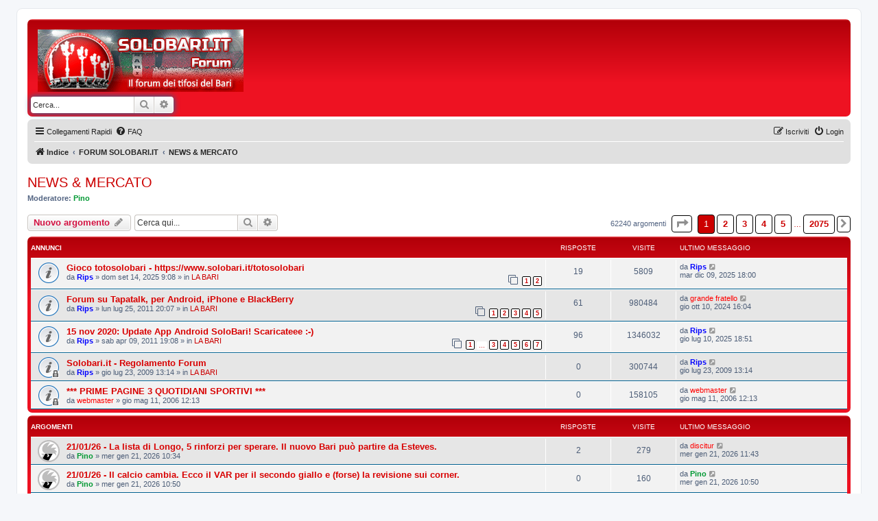

--- FILE ---
content_type: text/html; charset=UTF-8
request_url: https://www.solobari.it/forum/viewforum.php?f=5&sid=63f3343971e939a723e4d754669f1327
body_size: 11957
content:
<!DOCTYPE html>
<html dir="ltr" lang="it">
<head>
<script async custom-element="amp-ad" src="https://cdn.ampproject.org/v0/amp-ad-0.1.js"></script>
<meta charset="utf-8" />
<meta http-equiv="X-UA-Compatible" content="IE=edge">
<meta name="viewport" content="width=device-width, initial-scale=1" />

        <link href="./mobiquo/smartbanner/manifest.json" rel="manifest">
        
        <meta name="apple-itunes-app" content="app-id=307880732, affiliate-data=at=10lR7C, app-argument=tapatalk://www.solobari.it/forum/?ttfid=0&fid=5&page=1&perpage=30&location=forum" />
        
<title>NEWS &amp; MERCATO - Solobari.it</title>


	<link rel="canonical" href="https://www.solobari.it/forum/viewforum.php?f=5">

<!--
	phpBB style name: prosilver
	Based on style:   prosilver (this is the default phpBB3 style)
	Original author:  Tom Beddard ( http://www.subBlue.com/ )
	Modified by:
-->

<link href="./assets/css/font-awesome.min.css?assets_version=8" rel="stylesheet">
<link href="./styles/prosilver/theme/stylesheet.css?assets_version=8" rel="stylesheet">
<link href="./styles/prosilver/theme/it/stylesheet.css?assets_version=8" rel="stylesheet">




<!--[if lte IE 9]>
	<link href="./styles/prosilver/theme/tweaks.css?assets_version=8" rel="stylesheet">
<![endif]-->





<!-- Google tag (gtag.js) -->
<script async src="https://www.googletagmanager.com/gtag/js?id=G-5HYY3FFNLP"></script>
<script>
  window.dataLayer = window.dataLayer || [];
  function gtag(){dataLayer.push(arguments);}
  gtag('js', new Date());

  gtag('config', 'G-5HYY3FFNLP');
</script>
</head>

<body id="phpbb" class="nojs notouch section-viewforum ltr ">


<div id="wrap" class="wrap">
	<a id="top" class="top-anchor" accesskey="t"></a>
	<div id="page-header">
		<div class="headerbar" role="banner">
					<div class="inner">

			<table width="100%" border="0">
			<tr>
				<td width="300">
					<div id="site-description" class="site-description">
					<a id="logo" class="logo" href="./index.php?sid=9edd1d1f78c88c53f613c8fd0a6087bb" title="Indice">
						<span class="site_logo"></span>
					</a>
					</div>
				</td>
				<td width="1100" rowspan="2" valign="top" style="padding-top: 10px;">
										<script async src="https://pagead2.googlesyndication.com/pagead/js/adsbygoogle.js?client=ca-pub-9977462339402984"
					crossorigin="anonymous"></script>
					<!-- Forum_Fissa_728x90_1 -->
					<ins class="adsbygoogle"
					style="display:inline-block;width:728px;height:90px"
					data-ad-client="ca-pub-9977462339402984"
					data-ad-slot="7055611905"></ins>
					<script>
					(adsbygoogle = window.adsbygoogle || []).push({});
					</script>
									</td>
			</tr>
			<tr>
				<td>
															<div id="search-box" class="search-box search-header" role="search">
						<form action="./search.php?sid=9edd1d1f78c88c53f613c8fd0a6087bb" method="get" id="search">
						<fieldset>
							<input name="keywords" id="keywords" type="search" maxlength="128" title="Ricerca per termini" class="inputbox search tiny" size="20" value="" placeholder="Cerca..." />
							<button class="button button-search" type="submit" title="Cerca">
								<i class="icon fa-search fa-fw" aria-hidden="true"></i><span class="sr-only">Cerca</span>
							</button>
							<a href="./search.php?sid=9edd1d1f78c88c53f613c8fd0a6087bb" class="button button-search-end" title="Ricerca avanzata">
								<i class="icon fa-cog fa-fw" aria-hidden="true"></i><span class="sr-only">Ricerca avanzata</span>
							</a>
							<input type="hidden" name="sid" value="9edd1d1f78c88c53f613c8fd0a6087bb" />

						</fieldset>
						</form>
					</div>
														</td>
			</tr>
			</table>

			</div>
					</div>
				<div class="navbar" role="navigation">
	<div class="inner">

	<ul id="nav-main" class="nav-main linklist" role="menubar">

		<li id="quick-links" class="quick-links dropdown-container responsive-menu" data-skip-responsive="true">
			<a href="#" class="dropdown-trigger">
				<i class="icon fa-bars fa-fw" aria-hidden="true"></i><span>Collegamenti Rapidi</span>
			</a>
			<div class="dropdown">
				<div class="pointer"><div class="pointer-inner"></div></div>
				<ul class="dropdown-contents" role="menu">
					
											<li class="separator"></li>
																									<li>
								<a href="./search.php?search_id=unanswered&amp;sid=9edd1d1f78c88c53f613c8fd0a6087bb" role="menuitem">
									<i class="icon fa-file-o fa-fw icon-gray" aria-hidden="true"></i><span>Argomenti senza risposta</span>
								</a>
							</li>
							<li>
								<a href="./search.php?search_id=active_topics&amp;sid=9edd1d1f78c88c53f613c8fd0a6087bb" role="menuitem">
									<i class="icon fa-file-o fa-fw icon-blue" aria-hidden="true"></i><span>Argomenti attivi</span>
								</a>
							</li>
							<li class="separator"></li>
							<li>
								<a href="./search.php?sid=9edd1d1f78c88c53f613c8fd0a6087bb" role="menuitem">
									<i class="icon fa-search fa-fw" aria-hidden="true"></i><span>Cerca</span>
								</a>
							</li>
					
										<li class="separator"></li>

									</ul>
			</div>
		</li>

				<li data-skip-responsive="true">
			<a href="/forum/app.php/help/faq?sid=9edd1d1f78c88c53f613c8fd0a6087bb" rel="help" title="FAQ (Domande Frequenti)" role="menuitem">
				<i class="icon fa-question-circle fa-fw" aria-hidden="true"></i><span>FAQ</span>
			</a>
		</li>
						
			<li class="rightside"  data-skip-responsive="true">
			<a href="./ucp.php?mode=login&amp;redirect=viewforum.php%3Ff%3D5&amp;sid=9edd1d1f78c88c53f613c8fd0a6087bb" title="Login" accesskey="x" role="menuitem">
				<i class="icon fa-power-off fa-fw" aria-hidden="true"></i><span>Login</span>
			</a>
		</li>
					<li class="rightside" data-skip-responsive="true">
				<a href="./ucp.php?mode=register&amp;sid=9edd1d1f78c88c53f613c8fd0a6087bb" role="menuitem">
					<i class="icon fa-pencil-square-o  fa-fw" aria-hidden="true"></i><span>Iscriviti</span>
				</a>
			</li>
						</ul>

	<ul id="nav-breadcrumbs" class="nav-breadcrumbs linklist navlinks" role="menubar">
				
		
		<li class="breadcrumbs" itemscope itemtype="https://schema.org/BreadcrumbList">

			
							<span class="crumb" itemtype="https://schema.org/ListItem" itemprop="itemListElement" itemscope><a itemprop="item" href="./index.php?sid=9edd1d1f78c88c53f613c8fd0a6087bb" accesskey="h" data-navbar-reference="index"><i class="icon fa-home fa-fw"></i><span itemprop="name">Indice</span></a><meta itemprop="position" content="1" /></span>

											
								<span class="crumb" itemtype="https://schema.org/ListItem" itemprop="itemListElement" itemscope data-forum-id="33"><a itemprop="item" href="./viewforum.php?f=33&amp;sid=9edd1d1f78c88c53f613c8fd0a6087bb"><span itemprop="name">FORUM SOLOBARI.IT</span></a><meta itemprop="position" content="2" /></span>
															
								<span class="crumb" itemtype="https://schema.org/ListItem" itemprop="itemListElement" itemscope data-forum-id="5"><a itemprop="item" href="./viewforum.php?f=5&amp;sid=9edd1d1f78c88c53f613c8fd0a6087bb"><span itemprop="name">NEWS &amp; MERCATO</span></a><meta itemprop="position" content="3" /></span>
							
					</li>

		
					<li class="rightside responsive-search">
				<a href="./search.php?sid=9edd1d1f78c88c53f613c8fd0a6087bb" title="Visualizza le opzioni di ricerca avanzata" role="menuitem">
					<i class="icon fa-search fa-fw" aria-hidden="true"></i><span class="sr-only">Cerca</span>
				</a>
			</li>
			</ul>

	</div>
</div>
	</div>

	
	<a id="start_here" class="anchor"></a>
	<div id="page-body" class="page-body" role="main">
		
		<h2 class="forum-title"><a href="./viewforum.php?f=5&amp;sid=9edd1d1f78c88c53f613c8fd0a6087bb">NEWS &amp; MERCATO</a></h2>
<div>
	<!-- NOTE: remove the style="display: none" when you want to have the forum description on the forum body -->
	<div style="display: none !important;">Le ultime news, prese da fonti ufficiali quali siti (non blog) giornali o tv riguardanti il Bari e tutto sul calciomercato: acquisti, cessioni, o semplici interessamenti. Il formato di un nuovo argomento deve essere del tipo GG/MM/AA - TITOLO.<br /></div>	<p><strong>Moderatore:</strong> <a href="./memberlist.php?mode=viewprofile&amp;u=26&amp;sid=9edd1d1f78c88c53f613c8fd0a6087bb" style="color: #009933;" class="username-coloured">Pino</a></p></div>



	<div class="action-bar bar-top">

				
		<a href="./posting.php?mode=post&amp;f=5&amp;sid=9edd1d1f78c88c53f613c8fd0a6087bb" class="button" title="Scrivi un nuovo argomento">
							<span>Nuovo argomento</span> <i class="icon fa-pencil fa-fw" aria-hidden="true"></i>
					</a>
				
			<div class="search-box" role="search">
			<form method="get" id="forum-search" action="./search.php?sid=9edd1d1f78c88c53f613c8fd0a6087bb">
			<fieldset>
				<input class="inputbox search tiny" type="search" name="keywords" id="search_keywords" size="20" placeholder="Cerca qui..." />
				<button class="button button-search" type="submit" title="Cerca">
					<i class="icon fa-search fa-fw" aria-hidden="true"></i><span class="sr-only">Cerca</span>
				</button>
				<a href="./search.php?fid%5B%5D=5&amp;sid=9edd1d1f78c88c53f613c8fd0a6087bb" class="button button-search-end" title="Ricerca avanzata">
					<i class="icon fa-cog fa-fw" aria-hidden="true"></i><span class="sr-only">Ricerca avanzata</span>
				</a>
				<input type="hidden" name="fid[0]" value="5" />
<input type="hidden" name="sid" value="9edd1d1f78c88c53f613c8fd0a6087bb" />

			</fieldset>
			</form>
		</div>
	
	<div class="pagination">
				62240 argomenti
					<ul>
	<li class="dropdown-container dropdown-button-control dropdown-page-jump page-jump">
		<a class="button button-icon-only dropdown-trigger" href="#" title="Clicca per andare alla pagina…" role="button"><i class="icon fa-level-down fa-rotate-270" aria-hidden="true"></i><span class="sr-only">Pagina <strong>1</strong> di <strong>2075</strong></span></a>
		<div class="dropdown">
			<div class="pointer"><div class="pointer-inner"></div></div>
			<ul class="dropdown-contents">
				<li>Vai alla pagina:</li>
				<li class="page-jump-form">
					<input type="number" name="page-number" min="1" max="999999" title="Inserisci il numero della pagina a cui vuoi andare." class="inputbox tiny" data-per-page="30" data-base-url=".&#x2F;viewforum.php&#x3F;f&#x3D;5&amp;amp&#x3B;sid&#x3D;9edd1d1f78c88c53f613c8fd0a6087bb" data-start-name="start" />
					<input class="button2" value="Vai" type="button" />
				</li>
			</ul>
		</div>
	</li>
		<li class="active"><span>1</span></li>
				<li><a class="button" href="./viewforum.php?f=5&amp;sid=9edd1d1f78c88c53f613c8fd0a6087bb&amp;start=30" role="button">2</a></li>
				<li><a class="button" href="./viewforum.php?f=5&amp;sid=9edd1d1f78c88c53f613c8fd0a6087bb&amp;start=60" role="button">3</a></li>
				<li><a class="button" href="./viewforum.php?f=5&amp;sid=9edd1d1f78c88c53f613c8fd0a6087bb&amp;start=90" role="button">4</a></li>
				<li><a class="button" href="./viewforum.php?f=5&amp;sid=9edd1d1f78c88c53f613c8fd0a6087bb&amp;start=120" role="button">5</a></li>
			<li class="ellipsis" role="separator"><span>…</span></li>
				<li><a class="button" href="./viewforum.php?f=5&amp;sid=9edd1d1f78c88c53f613c8fd0a6087bb&amp;start=62220" role="button">2075</a></li>
				<li class="arrow next"><a class="button button-icon-only" href="./viewforum.php?f=5&amp;sid=9edd1d1f78c88c53f613c8fd0a6087bb&amp;start=30" rel="next" role="button"><i class="icon fa-chevron-right fa-fw" aria-hidden="true"></i><span class="sr-only">Prossimo</span></a></li>
	</ul>
			</div>

	</div>




	
			<div class="forumbg announcement">
		<div class="inner">
		<ul class="topiclist">
			<li class="header">
				<dl class="row-item">
					<dt><div class="list-inner">Annunci</div></dt>
					<dd class="posts">Risposte</dd>
					<dd class="views">Visite </dd>
					<dd class="lastpost"><span>Ultimo messaggio</span></dd>
				</dl>
			</li>
		</ul>
		<ul class="topiclist topics">
	
				<li class="row bg1 global-announce">
						<dl class="row-item global_read">
				<dt title="Nessun messaggio da leggere">
										<div class="list-inner">
																		<a href="./viewtopic.php?t=310155&amp;sid=9edd1d1f78c88c53f613c8fd0a6087bb" class="topictitle">Gioco totosolobari - https://www.solobari.it/totosolobari</a>																								<br />
						
												<div class="responsive-show" style="display: none;">
							Ultimo messaggio da <a href="./memberlist.php?mode=viewprofile&amp;u=6&amp;sid=9edd1d1f78c88c53f613c8fd0a6087bb" style="color: #0000FF;" class="username-coloured">Rips</a> &laquo; <a href="./viewtopic.php?p=7323769&amp;sid=9edd1d1f78c88c53f613c8fd0a6087bb#p7323769" title="Vai all’ultimo messaggio"><time datetime="2025-12-09T17:00:41+00:00">mar dic 09, 2025 18:00</time></a>
							<br />Inviato in <a href="./viewforum.php?f=2&amp;sid=9edd1d1f78c88c53f613c8fd0a6087bb">LA BARI</a>						</div>
														<span class="responsive-show left-box" style="display: none;">Risposte: <strong>19</strong></span>
													
						<div class="topic-poster responsive-hide left-box">
																												da <a href="./memberlist.php?mode=viewprofile&amp;u=6&amp;sid=9edd1d1f78c88c53f613c8fd0a6087bb" style="color: #0000FF;" class="username-coloured">Rips</a> &raquo; <time datetime="2025-09-14T07:08:45+00:00">dom set 14, 2025 9:08</time>
														 &raquo; in <a href="./viewforum.php?f=2&amp;sid=9edd1d1f78c88c53f613c8fd0a6087bb">LA BARI</a>						</div>

												<div class="pagination">
							<span><i class="icon fa-clone fa-fw" aria-hidden="true"></i></span>
							<ul>
															<li><a class="button" href="./viewtopic.php?t=310155&amp;sid=9edd1d1f78c88c53f613c8fd0a6087bb">1</a></li>
																							<li><a class="button" href="./viewtopic.php?t=310155&amp;sid=9edd1d1f78c88c53f613c8fd0a6087bb&amp;start=15">2</a></li>
																																													</ul>
						</div>
						
											</div>
				</dt>
				<dd class="posts">19 <dfn>Risposte</dfn></dd>
				<dd class="views">5809 <dfn>Visite </dfn></dd>
				<dd class="lastpost">
					<span><dfn>Ultimo messaggio </dfn>da <a href="./memberlist.php?mode=viewprofile&amp;u=6&amp;sid=9edd1d1f78c88c53f613c8fd0a6087bb" style="color: #0000FF;" class="username-coloured">Rips</a>													<a href="./viewtopic.php?p=7323769&amp;sid=9edd1d1f78c88c53f613c8fd0a6087bb#p7323769" title="Vai all’ultimo messaggio">
								<i class="icon fa-external-link-square fa-fw icon-lightgray icon-md" aria-hidden="true"></i><span class="sr-only"></span>
							</a>
												<br /><time datetime="2025-12-09T17:00:41+00:00">mar dic 09, 2025 18:00</time>
					</span>
				</dd>
			</dl>
					</li>
		
	

	
	
				<li class="row bg2 global-announce">
						<dl class="row-item global_read">
				<dt title="Nessun messaggio da leggere">
										<div class="list-inner">
																		<a href="./viewtopic.php?t=208120&amp;sid=9edd1d1f78c88c53f613c8fd0a6087bb" class="topictitle">Forum su Tapatalk, per Android, iPhone e BlackBerry</a>																								<br />
						
												<div class="responsive-show" style="display: none;">
							Ultimo messaggio da <a href="./memberlist.php?mode=viewprofile&amp;u=3648&amp;sid=9edd1d1f78c88c53f613c8fd0a6087bb" class="username">grande fratello</a> &laquo; <a href="./viewtopic.php?p=7207083&amp;sid=9edd1d1f78c88c53f613c8fd0a6087bb#p7207083" title="Vai all’ultimo messaggio"><time datetime="2024-10-10T14:04:41+00:00">gio ott 10, 2024 16:04</time></a>
							<br />Inviato in <a href="./viewforum.php?f=2&amp;sid=9edd1d1f78c88c53f613c8fd0a6087bb">LA BARI</a>						</div>
														<span class="responsive-show left-box" style="display: none;">Risposte: <strong>61</strong></span>
													
						<div class="topic-poster responsive-hide left-box">
																												da <a href="./memberlist.php?mode=viewprofile&amp;u=6&amp;sid=9edd1d1f78c88c53f613c8fd0a6087bb" style="color: #0000FF;" class="username-coloured">Rips</a> &raquo; <time datetime="2011-07-25T18:07:14+00:00">lun lug 25, 2011 20:07</time>
														 &raquo; in <a href="./viewforum.php?f=2&amp;sid=9edd1d1f78c88c53f613c8fd0a6087bb">LA BARI</a>						</div>

												<div class="pagination">
							<span><i class="icon fa-clone fa-fw" aria-hidden="true"></i></span>
							<ul>
															<li><a class="button" href="./viewtopic.php?t=208120&amp;sid=9edd1d1f78c88c53f613c8fd0a6087bb">1</a></li>
																							<li><a class="button" href="./viewtopic.php?t=208120&amp;sid=9edd1d1f78c88c53f613c8fd0a6087bb&amp;start=15">2</a></li>
																							<li><a class="button" href="./viewtopic.php?t=208120&amp;sid=9edd1d1f78c88c53f613c8fd0a6087bb&amp;start=30">3</a></li>
																							<li><a class="button" href="./viewtopic.php?t=208120&amp;sid=9edd1d1f78c88c53f613c8fd0a6087bb&amp;start=45">4</a></li>
																							<li><a class="button" href="./viewtopic.php?t=208120&amp;sid=9edd1d1f78c88c53f613c8fd0a6087bb&amp;start=60">5</a></li>
																																													</ul>
						</div>
						
											</div>
				</dt>
				<dd class="posts">61 <dfn>Risposte</dfn></dd>
				<dd class="views">980484 <dfn>Visite </dfn></dd>
				<dd class="lastpost">
					<span><dfn>Ultimo messaggio </dfn>da <a href="./memberlist.php?mode=viewprofile&amp;u=3648&amp;sid=9edd1d1f78c88c53f613c8fd0a6087bb" class="username">grande fratello</a>													<a href="./viewtopic.php?p=7207083&amp;sid=9edd1d1f78c88c53f613c8fd0a6087bb#p7207083" title="Vai all’ultimo messaggio">
								<i class="icon fa-external-link-square fa-fw icon-lightgray icon-md" aria-hidden="true"></i><span class="sr-only"></span>
							</a>
												<br /><time datetime="2024-10-10T14:04:41+00:00">gio ott 10, 2024 16:04</time>
					</span>
				</dd>
			</dl>
					</li>
		
	

	
	
				<li class="row bg1 global-announce">
						<dl class="row-item global_read">
				<dt title="Nessun messaggio da leggere">
										<div class="list-inner">
																		<a href="./viewtopic.php?t=202414&amp;sid=9edd1d1f78c88c53f613c8fd0a6087bb" class="topictitle">15 nov 2020: Update App Android SoloBari! Scaricateee :-)</a>																								<br />
						
												<div class="responsive-show" style="display: none;">
							Ultimo messaggio da <a href="./memberlist.php?mode=viewprofile&amp;u=6&amp;sid=9edd1d1f78c88c53f613c8fd0a6087bb" style="color: #0000FF;" class="username-coloured">Rips</a> &laquo; <a href="./viewtopic.php?p=7282046&amp;sid=9edd1d1f78c88c53f613c8fd0a6087bb#p7282046" title="Vai all’ultimo messaggio"><time datetime="2025-07-10T16:51:20+00:00">gio lug 10, 2025 18:51</time></a>
							<br />Inviato in <a href="./viewforum.php?f=2&amp;sid=9edd1d1f78c88c53f613c8fd0a6087bb">LA BARI</a>						</div>
														<span class="responsive-show left-box" style="display: none;">Risposte: <strong>96</strong></span>
													
						<div class="topic-poster responsive-hide left-box">
																												da <a href="./memberlist.php?mode=viewprofile&amp;u=6&amp;sid=9edd1d1f78c88c53f613c8fd0a6087bb" style="color: #0000FF;" class="username-coloured">Rips</a> &raquo; <time datetime="2011-04-09T17:08:14+00:00">sab apr 09, 2011 19:08</time>
														 &raquo; in <a href="./viewforum.php?f=2&amp;sid=9edd1d1f78c88c53f613c8fd0a6087bb">LA BARI</a>						</div>

												<div class="pagination">
							<span><i class="icon fa-clone fa-fw" aria-hidden="true"></i></span>
							<ul>
															<li><a class="button" href="./viewtopic.php?t=202414&amp;sid=9edd1d1f78c88c53f613c8fd0a6087bb">1</a></li>
																							<li class="ellipsis"><span>…</span></li>
																							<li><a class="button" href="./viewtopic.php?t=202414&amp;sid=9edd1d1f78c88c53f613c8fd0a6087bb&amp;start=30">3</a></li>
																							<li><a class="button" href="./viewtopic.php?t=202414&amp;sid=9edd1d1f78c88c53f613c8fd0a6087bb&amp;start=45">4</a></li>
																							<li><a class="button" href="./viewtopic.php?t=202414&amp;sid=9edd1d1f78c88c53f613c8fd0a6087bb&amp;start=60">5</a></li>
																							<li><a class="button" href="./viewtopic.php?t=202414&amp;sid=9edd1d1f78c88c53f613c8fd0a6087bb&amp;start=75">6</a></li>
																							<li><a class="button" href="./viewtopic.php?t=202414&amp;sid=9edd1d1f78c88c53f613c8fd0a6087bb&amp;start=90">7</a></li>
																																													</ul>
						</div>
						
											</div>
				</dt>
				<dd class="posts">96 <dfn>Risposte</dfn></dd>
				<dd class="views">1346032 <dfn>Visite </dfn></dd>
				<dd class="lastpost">
					<span><dfn>Ultimo messaggio </dfn>da <a href="./memberlist.php?mode=viewprofile&amp;u=6&amp;sid=9edd1d1f78c88c53f613c8fd0a6087bb" style="color: #0000FF;" class="username-coloured">Rips</a>													<a href="./viewtopic.php?p=7282046&amp;sid=9edd1d1f78c88c53f613c8fd0a6087bb#p7282046" title="Vai all’ultimo messaggio">
								<i class="icon fa-external-link-square fa-fw icon-lightgray icon-md" aria-hidden="true"></i><span class="sr-only"></span>
							</a>
												<br /><time datetime="2025-07-10T16:51:20+00:00">gio lug 10, 2025 18:51</time>
					</span>
				</dd>
			</dl>
					</li>
		
	

	
	
				<li class="row bg2 global-announce">
						<dl class="row-item global_read_locked">
				<dt title="Questo argomento è bloccato, non puoi modificare o inviare ulteriori messaggi.">
										<div class="list-inner">
																		<a href="./viewtopic.php?t=140892&amp;sid=9edd1d1f78c88c53f613c8fd0a6087bb" class="topictitle">Solobari.it - Regolamento Forum</a>																								<br />
						
												<div class="responsive-show" style="display: none;">
							Ultimo messaggio da <a href="./memberlist.php?mode=viewprofile&amp;u=6&amp;sid=9edd1d1f78c88c53f613c8fd0a6087bb" style="color: #0000FF;" class="username-coloured">Rips</a> &laquo; <a href="./viewtopic.php?p=3379675&amp;sid=9edd1d1f78c88c53f613c8fd0a6087bb#p3379675" title="Vai all’ultimo messaggio"><time datetime="2009-07-23T11:14:35+00:00">gio lug 23, 2009 13:14</time></a>
							<br />Inviato in <a href="./viewforum.php?f=2&amp;sid=9edd1d1f78c88c53f613c8fd0a6087bb">LA BARI</a>						</div>
													
						<div class="topic-poster responsive-hide left-box">
																												da <a href="./memberlist.php?mode=viewprofile&amp;u=6&amp;sid=9edd1d1f78c88c53f613c8fd0a6087bb" style="color: #0000FF;" class="username-coloured">Rips</a> &raquo; <time datetime="2009-07-23T11:14:35+00:00">gio lug 23, 2009 13:14</time>
														 &raquo; in <a href="./viewforum.php?f=2&amp;sid=9edd1d1f78c88c53f613c8fd0a6087bb">LA BARI</a>						</div>

						
											</div>
				</dt>
				<dd class="posts">0 <dfn>Risposte</dfn></dd>
				<dd class="views">300744 <dfn>Visite </dfn></dd>
				<dd class="lastpost">
					<span><dfn>Ultimo messaggio </dfn>da <a href="./memberlist.php?mode=viewprofile&amp;u=6&amp;sid=9edd1d1f78c88c53f613c8fd0a6087bb" style="color: #0000FF;" class="username-coloured">Rips</a>													<a href="./viewtopic.php?p=3379675&amp;sid=9edd1d1f78c88c53f613c8fd0a6087bb#p3379675" title="Vai all’ultimo messaggio">
								<i class="icon fa-external-link-square fa-fw icon-lightgray icon-md" aria-hidden="true"></i><span class="sr-only"></span>
							</a>
												<br /><time datetime="2009-07-23T11:14:35+00:00">gio lug 23, 2009 13:14</time>
					</span>
				</dd>
			</dl>
					</li>
		
	

	
	
				<li class="row bg1 announce">
						<dl class="row-item announce_read_locked">
				<dt title="Questo argomento è bloccato, non puoi modificare o inviare ulteriori messaggi.">
										<div class="list-inner">
																		<a href="./viewtopic.php?t=35784&amp;sid=9edd1d1f78c88c53f613c8fd0a6087bb" class="topictitle">*** PRIME PAGINE 3 QUOTIDIANI SPORTIVI ***</a>																								<br />
						
												<div class="responsive-show" style="display: none;">
							Ultimo messaggio da <a href="./memberlist.php?mode=viewprofile&amp;u=2&amp;sid=9edd1d1f78c88c53f613c8fd0a6087bb" class="username">webmaster</a> &laquo; <a href="./viewtopic.php?p=658739&amp;sid=9edd1d1f78c88c53f613c8fd0a6087bb#p658739" title="Vai all’ultimo messaggio"><time datetime="2006-05-11T10:13:57+00:00">gio mag 11, 2006 12:13</time></a>
													</div>
													
						<div class="topic-poster responsive-hide left-box">
																												da <a href="./memberlist.php?mode=viewprofile&amp;u=2&amp;sid=9edd1d1f78c88c53f613c8fd0a6087bb" class="username">webmaster</a> &raquo; <time datetime="2006-05-11T10:13:57+00:00">gio mag 11, 2006 12:13</time>
																				</div>

						
											</div>
				</dt>
				<dd class="posts">0 <dfn>Risposte</dfn></dd>
				<dd class="views">158105 <dfn>Visite </dfn></dd>
				<dd class="lastpost">
					<span><dfn>Ultimo messaggio </dfn>da <a href="./memberlist.php?mode=viewprofile&amp;u=2&amp;sid=9edd1d1f78c88c53f613c8fd0a6087bb" class="username">webmaster</a>													<a href="./viewtopic.php?p=658739&amp;sid=9edd1d1f78c88c53f613c8fd0a6087bb#p658739" title="Vai all’ultimo messaggio">
								<i class="icon fa-external-link-square fa-fw icon-lightgray icon-md" aria-hidden="true"></i><span class="sr-only"></span>
							</a>
												<br /><time datetime="2006-05-11T10:13:57+00:00">gio mag 11, 2006 12:13</time>
					</span>
				</dd>
			</dl>
					</li>
		
	

			</ul>
		</div>
	</div>
	
			<div class="forumbg">
		<div class="inner">
		<ul class="topiclist">
			<li class="header">
				<dl class="row-item">
					<dt><div class="list-inner">Argomenti</div></dt>
					<dd class="posts">Risposte</dd>
					<dd class="views">Visite </dd>
					<dd class="lastpost"><span>Ultimo messaggio</span></dd>
				</dl>
			</li>
		</ul>
		<ul class="topiclist topics">
	
				<li class="row bg2">
						<dl class="row-item topic_read">
				<dt title="Nessun messaggio da leggere">
										<div class="list-inner">
																		<a href="./viewtopic.php?t=311008&amp;sid=9edd1d1f78c88c53f613c8fd0a6087bb" class="topictitle">21/01/26 - La lista di Longo, 5 rinforzi per sperare. Il nuovo Bari può partire da Esteves.</a>																								<br />
						
												<div class="responsive-show" style="display: none;">
							Ultimo messaggio da <a href="./memberlist.php?mode=viewprofile&amp;u=54773&amp;sid=9edd1d1f78c88c53f613c8fd0a6087bb" class="username">discitur</a> &laquo; <a href="./viewtopic.php?p=7337906&amp;sid=9edd1d1f78c88c53f613c8fd0a6087bb#p7337906" title="Vai all’ultimo messaggio"><time datetime="2026-01-21T10:43:46+00:00">mer gen 21, 2026 11:43</time></a>
													</div>
														<span class="responsive-show left-box" style="display: none;">Risposte: <strong>2</strong></span>
													
						<div class="topic-poster responsive-hide left-box">
																												da <a href="./memberlist.php?mode=viewprofile&amp;u=26&amp;sid=9edd1d1f78c88c53f613c8fd0a6087bb" style="color: #009933;" class="username-coloured">Pino</a> &raquo; <time datetime="2026-01-21T09:34:07+00:00">mer gen 21, 2026 10:34</time>
																				</div>

						
											</div>
				</dt>
				<dd class="posts">2 <dfn>Risposte</dfn></dd>
				<dd class="views">279 <dfn>Visite </dfn></dd>
				<dd class="lastpost">
					<span><dfn>Ultimo messaggio </dfn>da <a href="./memberlist.php?mode=viewprofile&amp;u=54773&amp;sid=9edd1d1f78c88c53f613c8fd0a6087bb" class="username">discitur</a>													<a href="./viewtopic.php?p=7337906&amp;sid=9edd1d1f78c88c53f613c8fd0a6087bb#p7337906" title="Vai all’ultimo messaggio">
								<i class="icon fa-external-link-square fa-fw icon-lightgray icon-md" aria-hidden="true"></i><span class="sr-only"></span>
							</a>
												<br /><time datetime="2026-01-21T10:43:46+00:00">mer gen 21, 2026 11:43</time>
					</span>
				</dd>
			</dl>
					</li>
		
	

	
	
				<li class="row bg1">
						<dl class="row-item topic_read">
				<dt title="Nessun messaggio da leggere">
										<div class="list-inner">
																		<a href="./viewtopic.php?t=311009&amp;sid=9edd1d1f78c88c53f613c8fd0a6087bb" class="topictitle">21/01/26 - Il calcio cambia. Ecco il VAR per il secondo giallo e (forse) la revisione sui corner.</a>																								<br />
						
												<div class="responsive-show" style="display: none;">
							Ultimo messaggio da <a href="./memberlist.php?mode=viewprofile&amp;u=26&amp;sid=9edd1d1f78c88c53f613c8fd0a6087bb" style="color: #009933;" class="username-coloured">Pino</a> &laquo; <a href="./viewtopic.php?p=7337873&amp;sid=9edd1d1f78c88c53f613c8fd0a6087bb#p7337873" title="Vai all’ultimo messaggio"><time datetime="2026-01-21T09:50:19+00:00">mer gen 21, 2026 10:50</time></a>
													</div>
													
						<div class="topic-poster responsive-hide left-box">
																												da <a href="./memberlist.php?mode=viewprofile&amp;u=26&amp;sid=9edd1d1f78c88c53f613c8fd0a6087bb" style="color: #009933;" class="username-coloured">Pino</a> &raquo; <time datetime="2026-01-21T09:50:19+00:00">mer gen 21, 2026 10:50</time>
																				</div>

						
											</div>
				</dt>
				<dd class="posts">0 <dfn>Risposte</dfn></dd>
				<dd class="views">160 <dfn>Visite </dfn></dd>
				<dd class="lastpost">
					<span><dfn>Ultimo messaggio </dfn>da <a href="./memberlist.php?mode=viewprofile&amp;u=26&amp;sid=9edd1d1f78c88c53f613c8fd0a6087bb" style="color: #009933;" class="username-coloured">Pino</a>													<a href="./viewtopic.php?p=7337873&amp;sid=9edd1d1f78c88c53f613c8fd0a6087bb#p7337873" title="Vai all’ultimo messaggio">
								<i class="icon fa-external-link-square fa-fw icon-lightgray icon-md" aria-hidden="true"></i><span class="sr-only"></span>
							</a>
												<br /><time datetime="2026-01-21T09:50:19+00:00">mer gen 21, 2026 10:50</time>
					</span>
				</dd>
			</dl>
					</li>
		
	

	
	
				<li class="row bg2">
						<dl class="row-item topic_read">
				<dt title="Nessun messaggio da leggere">
										<div class="list-inner">
																		<a href="./viewtopic.php?t=311007&amp;sid=9edd1d1f78c88c53f613c8fd0a6087bb" class="topictitle">21/01/26 - Dare un'identità al Bari. Longo ha le idee chiare.</a>																								<br />
						
												<div class="responsive-show" style="display: none;">
							Ultimo messaggio da <a href="./memberlist.php?mode=viewprofile&amp;u=26&amp;sid=9edd1d1f78c88c53f613c8fd0a6087bb" style="color: #009933;" class="username-coloured">Pino</a> &laquo; <a href="./viewtopic.php?p=7337868&amp;sid=9edd1d1f78c88c53f613c8fd0a6087bb#p7337868" title="Vai all’ultimo messaggio"><time datetime="2026-01-21T09:32:42+00:00">mer gen 21, 2026 10:32</time></a>
													</div>
													
						<div class="topic-poster responsive-hide left-box">
																												da <a href="./memberlist.php?mode=viewprofile&amp;u=26&amp;sid=9edd1d1f78c88c53f613c8fd0a6087bb" style="color: #009933;" class="username-coloured">Pino</a> &raquo; <time datetime="2026-01-21T09:32:42+00:00">mer gen 21, 2026 10:32</time>
																				</div>

						
											</div>
				</dt>
				<dd class="posts">0 <dfn>Risposte</dfn></dd>
				<dd class="views">145 <dfn>Visite </dfn></dd>
				<dd class="lastpost">
					<span><dfn>Ultimo messaggio </dfn>da <a href="./memberlist.php?mode=viewprofile&amp;u=26&amp;sid=9edd1d1f78c88c53f613c8fd0a6087bb" style="color: #009933;" class="username-coloured">Pino</a>													<a href="./viewtopic.php?p=7337868&amp;sid=9edd1d1f78c88c53f613c8fd0a6087bb#p7337868" title="Vai all’ultimo messaggio">
								<i class="icon fa-external-link-square fa-fw icon-lightgray icon-md" aria-hidden="true"></i><span class="sr-only"></span>
							</a>
												<br /><time datetime="2026-01-21T09:32:42+00:00">mer gen 21, 2026 10:32</time>
					</span>
				</dd>
			</dl>
					</li>
		
	

	
	
				<li class="row bg1">
						<dl class="row-item topic_read">
				<dt title="Nessun messaggio da leggere">
										<div class="list-inner">
																		<a href="./viewtopic.php?t=311006&amp;sid=9edd1d1f78c88c53f613c8fd0a6087bb" class="topictitle">21/01/26 - Mercato nel vivo: Esteves, Odenthal e Cerri nel mirino.</a>																								<br />
						
												<div class="responsive-show" style="display: none;">
							Ultimo messaggio da <a href="./memberlist.php?mode=viewprofile&amp;u=26&amp;sid=9edd1d1f78c88c53f613c8fd0a6087bb" style="color: #009933;" class="username-coloured">Pino</a> &laquo; <a href="./viewtopic.php?p=7337867&amp;sid=9edd1d1f78c88c53f613c8fd0a6087bb#p7337867" title="Vai all’ultimo messaggio"><time datetime="2026-01-21T09:30:27+00:00">mer gen 21, 2026 10:30</time></a>
													</div>
													
						<div class="topic-poster responsive-hide left-box">
																												da <a href="./memberlist.php?mode=viewprofile&amp;u=26&amp;sid=9edd1d1f78c88c53f613c8fd0a6087bb" style="color: #009933;" class="username-coloured">Pino</a> &raquo; <time datetime="2026-01-21T09:30:27+00:00">mer gen 21, 2026 10:30</time>
																				</div>

						
											</div>
				</dt>
				<dd class="posts">0 <dfn>Risposte</dfn></dd>
				<dd class="views">142 <dfn>Visite </dfn></dd>
				<dd class="lastpost">
					<span><dfn>Ultimo messaggio </dfn>da <a href="./memberlist.php?mode=viewprofile&amp;u=26&amp;sid=9edd1d1f78c88c53f613c8fd0a6087bb" style="color: #009933;" class="username-coloured">Pino</a>													<a href="./viewtopic.php?p=7337867&amp;sid=9edd1d1f78c88c53f613c8fd0a6087bb#p7337867" title="Vai all’ultimo messaggio">
								<i class="icon fa-external-link-square fa-fw icon-lightgray icon-md" aria-hidden="true"></i><span class="sr-only"></span>
							</a>
												<br /><time datetime="2026-01-21T09:30:27+00:00">mer gen 21, 2026 10:30</time>
					</span>
				</dd>
			</dl>
					</li>
		
	

	
	
				<li class="row bg2">
						<dl class="row-item topic_read">
				<dt title="Nessun messaggio da leggere">
										<div class="list-inner">
																		<a href="./viewtopic.php?t=311004&amp;sid=9edd1d1f78c88c53f613c8fd0a6087bb" class="topictitle">21/01/26 - Gli introiti del San Nicola l'affare dei De Laurentiis: &quot;Non avranno più sconti&quot;.</a>																								<br />
						
												<div class="responsive-show" style="display: none;">
							Ultimo messaggio da <a href="./memberlist.php?mode=viewprofile&amp;u=3696&amp;sid=9edd1d1f78c88c53f613c8fd0a6087bb" class="username">1baresealyon</a> &laquo; <a href="./viewtopic.php?p=7337866&amp;sid=9edd1d1f78c88c53f613c8fd0a6087bb#p7337866" title="Vai all’ultimo messaggio"><time datetime="2026-01-21T09:30:00+00:00">mer gen 21, 2026 10:30</time></a>
													</div>
														<span class="responsive-show left-box" style="display: none;">Risposte: <strong>1</strong></span>
													
						<div class="topic-poster responsive-hide left-box">
																												da <a href="./memberlist.php?mode=viewprofile&amp;u=26&amp;sid=9edd1d1f78c88c53f613c8fd0a6087bb" style="color: #009933;" class="username-coloured">Pino</a> &raquo; <time datetime="2026-01-21T09:26:38+00:00">mer gen 21, 2026 10:26</time>
																				</div>

						
											</div>
				</dt>
				<dd class="posts">1 <dfn>Risposte</dfn></dd>
				<dd class="views">122 <dfn>Visite </dfn></dd>
				<dd class="lastpost">
					<span><dfn>Ultimo messaggio </dfn>da <a href="./memberlist.php?mode=viewprofile&amp;u=3696&amp;sid=9edd1d1f78c88c53f613c8fd0a6087bb" class="username">1baresealyon</a>													<a href="./viewtopic.php?p=7337866&amp;sid=9edd1d1f78c88c53f613c8fd0a6087bb#p7337866" title="Vai all’ultimo messaggio">
								<i class="icon fa-external-link-square fa-fw icon-lightgray icon-md" aria-hidden="true"></i><span class="sr-only"></span>
							</a>
												<br /><time datetime="2026-01-21T09:30:00+00:00">mer gen 21, 2026 10:30</time>
					</span>
				</dd>
			</dl>
					</li>
		
	

	
	
				<li class="row bg1">
						<dl class="row-item topic_read">
				<dt title="Nessun messaggio da leggere">
										<div class="list-inner">
																		<a href="./viewtopic.php?t=311005&amp;sid=9edd1d1f78c88c53f613c8fd0a6087bb" class="topictitle">21/01/26 - Bari, i rinforzi Estevez e Caso con Odenthal.</a>																								<br />
						
												<div class="responsive-show" style="display: none;">
							Ultimo messaggio da <a href="./memberlist.php?mode=viewprofile&amp;u=26&amp;sid=9edd1d1f78c88c53f613c8fd0a6087bb" style="color: #009933;" class="username-coloured">Pino</a> &laquo; <a href="./viewtopic.php?p=7337865&amp;sid=9edd1d1f78c88c53f613c8fd0a6087bb#p7337865" title="Vai all’ultimo messaggio"><time datetime="2026-01-21T09:28:31+00:00">mer gen 21, 2026 10:28</time></a>
													</div>
													
						<div class="topic-poster responsive-hide left-box">
																												da <a href="./memberlist.php?mode=viewprofile&amp;u=26&amp;sid=9edd1d1f78c88c53f613c8fd0a6087bb" style="color: #009933;" class="username-coloured">Pino</a> &raquo; <time datetime="2026-01-21T09:28:31+00:00">mer gen 21, 2026 10:28</time>
																				</div>

						
											</div>
				</dt>
				<dd class="posts">0 <dfn>Risposte</dfn></dd>
				<dd class="views">129 <dfn>Visite </dfn></dd>
				<dd class="lastpost">
					<span><dfn>Ultimo messaggio </dfn>da <a href="./memberlist.php?mode=viewprofile&amp;u=26&amp;sid=9edd1d1f78c88c53f613c8fd0a6087bb" style="color: #009933;" class="username-coloured">Pino</a>													<a href="./viewtopic.php?p=7337865&amp;sid=9edd1d1f78c88c53f613c8fd0a6087bb#p7337865" title="Vai all’ultimo messaggio">
								<i class="icon fa-external-link-square fa-fw icon-lightgray icon-md" aria-hidden="true"></i><span class="sr-only"></span>
							</a>
												<br /><time datetime="2026-01-21T09:28:31+00:00">mer gen 21, 2026 10:28</time>
					</span>
				</dd>
			</dl>
					</li>
		
	

	
	
				<li class="row bg2">
						<dl class="row-item topic_read">
				<dt title="Nessun messaggio da leggere">
										<div class="list-inner">
																		<a href="./viewtopic.php?t=311003&amp;sid=9edd1d1f78c88c53f613c8fd0a6087bb" class="topictitle">21/01/26 - Stadio, concessione con canone. Entro maggio il nuovo gestore.</a>																								<br />
						
												<div class="responsive-show" style="display: none;">
							Ultimo messaggio da <a href="./memberlist.php?mode=viewprofile&amp;u=26&amp;sid=9edd1d1f78c88c53f613c8fd0a6087bb" style="color: #009933;" class="username-coloured">Pino</a> &laquo; <a href="./viewtopic.php?p=7337863&amp;sid=9edd1d1f78c88c53f613c8fd0a6087bb#p7337863" title="Vai all’ultimo messaggio"><time datetime="2026-01-21T09:24:10+00:00">mer gen 21, 2026 10:24</time></a>
													</div>
													
						<div class="topic-poster responsive-hide left-box">
																												da <a href="./memberlist.php?mode=viewprofile&amp;u=26&amp;sid=9edd1d1f78c88c53f613c8fd0a6087bb" style="color: #009933;" class="username-coloured">Pino</a> &raquo; <time datetime="2026-01-21T09:24:10+00:00">mer gen 21, 2026 10:24</time>
																				</div>

						
											</div>
				</dt>
				<dd class="posts">0 <dfn>Risposte</dfn></dd>
				<dd class="views">63 <dfn>Visite </dfn></dd>
				<dd class="lastpost">
					<span><dfn>Ultimo messaggio </dfn>da <a href="./memberlist.php?mode=viewprofile&amp;u=26&amp;sid=9edd1d1f78c88c53f613c8fd0a6087bb" style="color: #009933;" class="username-coloured">Pino</a>													<a href="./viewtopic.php?p=7337863&amp;sid=9edd1d1f78c88c53f613c8fd0a6087bb#p7337863" title="Vai all’ultimo messaggio">
								<i class="icon fa-external-link-square fa-fw icon-lightgray icon-md" aria-hidden="true"></i><span class="sr-only"></span>
							</a>
												<br /><time datetime="2026-01-21T09:24:10+00:00">mer gen 21, 2026 10:24</time>
					</span>
				</dd>
			</dl>
					</li>
		
	

	
	
				<li class="row bg1">
						<dl class="row-item topic_read">
				<dt title="Nessun messaggio da leggere">
										<div class="list-inner">
																		<a href="./viewtopic.php?t=310995&amp;sid=9edd1d1f78c88c53f613c8fd0a6087bb" class="topictitle">20/01/26 - Sassanelli: &quot;Ingannati dalla società che ci tratta come un vivaio del Napoli&quot;.</a>																								<br />
						
												<div class="responsive-show" style="display: none;">
							Ultimo messaggio da <a href="./memberlist.php?mode=viewprofile&amp;u=55334&amp;sid=9edd1d1f78c88c53f613c8fd0a6087bb" class="username">BariCatanzaro1972</a> &laquo; <a href="./viewtopic.php?p=7337851&amp;sid=9edd1d1f78c88c53f613c8fd0a6087bb#p7337851" title="Vai all’ultimo messaggio"><time datetime="2026-01-21T07:43:34+00:00">mer gen 21, 2026 8:43</time></a>
													</div>
														<span class="responsive-show left-box" style="display: none;">Risposte: <strong>5</strong></span>
													
						<div class="topic-poster responsive-hide left-box">
																												da <a href="./memberlist.php?mode=viewprofile&amp;u=26&amp;sid=9edd1d1f78c88c53f613c8fd0a6087bb" style="color: #009933;" class="username-coloured">Pino</a> &raquo; <time datetime="2026-01-20T09:51:43+00:00">mar gen 20, 2026 10:51</time>
																				</div>

						
											</div>
				</dt>
				<dd class="posts">5 <dfn>Risposte</dfn></dd>
				<dd class="views">411 <dfn>Visite </dfn></dd>
				<dd class="lastpost">
					<span><dfn>Ultimo messaggio </dfn>da <a href="./memberlist.php?mode=viewprofile&amp;u=55334&amp;sid=9edd1d1f78c88c53f613c8fd0a6087bb" class="username">BariCatanzaro1972</a>													<a href="./viewtopic.php?p=7337851&amp;sid=9edd1d1f78c88c53f613c8fd0a6087bb#p7337851" title="Vai all’ultimo messaggio">
								<i class="icon fa-external-link-square fa-fw icon-lightgray icon-md" aria-hidden="true"></i><span class="sr-only"></span>
							</a>
												<br /><time datetime="2026-01-21T07:43:34+00:00">mer gen 21, 2026 8:43</time>
					</span>
				</dd>
			</dl>
					</li>
		
	

	
	
				<li class="row bg2">
						<dl class="row-item topic_read">
				<dt title="Nessun messaggio da leggere">
										<div class="list-inner">
																		<a href="./viewtopic.php?t=310998&amp;sid=9edd1d1f78c88c53f613c8fd0a6087bb" class="topictitle">20/01/26 - Tecnico e ds a costo zero: il nuovo gioco al ribasso del patron De Laurentiis.</a>																								<br />
						
												<div class="responsive-show" style="display: none;">
							Ultimo messaggio da <a href="./memberlist.php?mode=viewprofile&amp;u=3696&amp;sid=9edd1d1f78c88c53f613c8fd0a6087bb" class="username">1baresealyon</a> &laquo; <a href="./viewtopic.php?p=7337846&amp;sid=9edd1d1f78c88c53f613c8fd0a6087bb#p7337846" title="Vai all’ultimo messaggio"><time datetime="2026-01-21T07:11:16+00:00">mer gen 21, 2026 8:11</time></a>
													</div>
														<span class="responsive-show left-box" style="display: none;">Risposte: <strong>3</strong></span>
													
						<div class="topic-poster responsive-hide left-box">
																												da <a href="./memberlist.php?mode=viewprofile&amp;u=26&amp;sid=9edd1d1f78c88c53f613c8fd0a6087bb" style="color: #009933;" class="username-coloured">Pino</a> &raquo; <time datetime="2026-01-20T10:03:37+00:00">mar gen 20, 2026 11:03</time>
																				</div>

						
											</div>
				</dt>
				<dd class="posts">3 <dfn>Risposte</dfn></dd>
				<dd class="views">422 <dfn>Visite </dfn></dd>
				<dd class="lastpost">
					<span><dfn>Ultimo messaggio </dfn>da <a href="./memberlist.php?mode=viewprofile&amp;u=3696&amp;sid=9edd1d1f78c88c53f613c8fd0a6087bb" class="username">1baresealyon</a>													<a href="./viewtopic.php?p=7337846&amp;sid=9edd1d1f78c88c53f613c8fd0a6087bb#p7337846" title="Vai all’ultimo messaggio">
								<i class="icon fa-external-link-square fa-fw icon-lightgray icon-md" aria-hidden="true"></i><span class="sr-only"></span>
							</a>
												<br /><time datetime="2026-01-21T07:11:16+00:00">mer gen 21, 2026 8:11</time>
					</span>
				</dd>
			</dl>
					</li>
		
	

	
	
				<li class="row bg1">
						<dl class="row-item topic_read">
				<dt title="Nessun messaggio da leggere">
										<div class="list-inner">
																		<a href="./viewtopic.php?t=311000&amp;sid=9edd1d1f78c88c53f613c8fd0a6087bb" class="topictitle">20/01/26 - La svolta. Prima capitano e ora DS, tocca di nuovo a Di Cesare.</a>																								<br />
						
												<div class="responsive-show" style="display: none;">
							Ultimo messaggio da <a href="./memberlist.php?mode=viewprofile&amp;u=64946&amp;sid=9edd1d1f78c88c53f613c8fd0a6087bb" class="username">Httatubbar</a> &laquo; <a href="./viewtopic.php?p=7337831&amp;sid=9edd1d1f78c88c53f613c8fd0a6087bb#p7337831" title="Vai all’ultimo messaggio"><time datetime="2026-01-21T04:06:12+00:00">mer gen 21, 2026 5:06</time></a>
													</div>
														<span class="responsive-show left-box" style="display: none;">Risposte: <strong>3</strong></span>
													
						<div class="topic-poster responsive-hide left-box">
																												da <a href="./memberlist.php?mode=viewprofile&amp;u=26&amp;sid=9edd1d1f78c88c53f613c8fd0a6087bb" style="color: #009933;" class="username-coloured">Pino</a> &raquo; <time datetime="2026-01-20T10:29:10+00:00">mar gen 20, 2026 11:29</time>
																				</div>

						
											</div>
				</dt>
				<dd class="posts">3 <dfn>Risposte</dfn></dd>
				<dd class="views">438 <dfn>Visite </dfn></dd>
				<dd class="lastpost">
					<span><dfn>Ultimo messaggio </dfn>da <a href="./memberlist.php?mode=viewprofile&amp;u=64946&amp;sid=9edd1d1f78c88c53f613c8fd0a6087bb" class="username">Httatubbar</a>													<a href="./viewtopic.php?p=7337831&amp;sid=9edd1d1f78c88c53f613c8fd0a6087bb#p7337831" title="Vai all’ultimo messaggio">
								<i class="icon fa-external-link-square fa-fw icon-lightgray icon-md" aria-hidden="true"></i><span class="sr-only"></span>
							</a>
												<br /><time datetime="2026-01-21T04:06:12+00:00">mer gen 21, 2026 5:06</time>
					</span>
				</dd>
			</dl>
					</li>
		
	

	
	
				<li class="row bg2">
						<dl class="row-item topic_read">
				<dt title="Nessun messaggio da leggere">
										<div class="list-inner">
																		<a href="./viewtopic.php?t=311001&amp;sid=9edd1d1f78c88c53f613c8fd0a6087bb" class="topictitle">20/01/26 - Bari, altra svolta. Il ritorno di Longo e il club promette l'arrivo di rinforzi.</a>																								<br />
						
												<div class="responsive-show" style="display: none;">
							Ultimo messaggio da <a href="./memberlist.php?mode=viewprofile&amp;u=2559&amp;sid=9edd1d1f78c88c53f613c8fd0a6087bb" class="username">IL TUFO</a> &laquo; <a href="./viewtopic.php?p=7337638&amp;sid=9edd1d1f78c88c53f613c8fd0a6087bb#p7337638" title="Vai all’ultimo messaggio"><time datetime="2026-01-20T13:35:01+00:00">mar gen 20, 2026 14:35</time></a>
													</div>
														<span class="responsive-show left-box" style="display: none;">Risposte: <strong>3</strong></span>
													
						<div class="topic-poster responsive-hide left-box">
																												da <a href="./memberlist.php?mode=viewprofile&amp;u=26&amp;sid=9edd1d1f78c88c53f613c8fd0a6087bb" style="color: #009933;" class="username-coloured">Pino</a> &raquo; <time datetime="2026-01-20T11:08:32+00:00">mar gen 20, 2026 12:08</time>
																				</div>

						
											</div>
				</dt>
				<dd class="posts">3 <dfn>Risposte</dfn></dd>
				<dd class="views">806 <dfn>Visite </dfn></dd>
				<dd class="lastpost">
					<span><dfn>Ultimo messaggio </dfn>da <a href="./memberlist.php?mode=viewprofile&amp;u=2559&amp;sid=9edd1d1f78c88c53f613c8fd0a6087bb" class="username">IL TUFO</a>													<a href="./viewtopic.php?p=7337638&amp;sid=9edd1d1f78c88c53f613c8fd0a6087bb#p7337638" title="Vai all’ultimo messaggio">
								<i class="icon fa-external-link-square fa-fw icon-lightgray icon-md" aria-hidden="true"></i><span class="sr-only"></span>
							</a>
												<br /><time datetime="2026-01-20T13:35:01+00:00">mar gen 20, 2026 14:35</time>
					</span>
				</dd>
			</dl>
					</li>
		
	

	
	
				<li class="row bg1">
						<dl class="row-item topic_read">
				<dt title="Nessun messaggio da leggere">
										<div class="list-inner">
																		<a href="./viewtopic.php?t=310997&amp;sid=9edd1d1f78c88c53f613c8fd0a6087bb" class="topictitle">20/01/26 - De Laurentiis (ri)cambia: via Vivarini e Magalini, il Bari riaffidato a Longo.</a>																								<br />
						
												<div class="responsive-show" style="display: none;">
							Ultimo messaggio da <a href="./memberlist.php?mode=viewprofile&amp;u=55334&amp;sid=9edd1d1f78c88c53f613c8fd0a6087bb" class="username">BariCatanzaro1972</a> &laquo; <a href="./viewtopic.php?p=7337584&amp;sid=9edd1d1f78c88c53f613c8fd0a6087bb#p7337584" title="Vai all’ultimo messaggio"><time datetime="2026-01-20T11:18:28+00:00">mar gen 20, 2026 12:18</time></a>
													</div>
														<span class="responsive-show left-box" style="display: none;">Risposte: <strong>1</strong></span>
													
						<div class="topic-poster responsive-hide left-box">
																												da <a href="./memberlist.php?mode=viewprofile&amp;u=26&amp;sid=9edd1d1f78c88c53f613c8fd0a6087bb" style="color: #009933;" class="username-coloured">Pino</a> &raquo; <time datetime="2026-01-20T10:01:14+00:00">mar gen 20, 2026 11:01</time>
																				</div>

						
											</div>
				</dt>
				<dd class="posts">1 <dfn>Risposte</dfn></dd>
				<dd class="views">231 <dfn>Visite </dfn></dd>
				<dd class="lastpost">
					<span><dfn>Ultimo messaggio </dfn>da <a href="./memberlist.php?mode=viewprofile&amp;u=55334&amp;sid=9edd1d1f78c88c53f613c8fd0a6087bb" class="username">BariCatanzaro1972</a>													<a href="./viewtopic.php?p=7337584&amp;sid=9edd1d1f78c88c53f613c8fd0a6087bb#p7337584" title="Vai all’ultimo messaggio">
								<i class="icon fa-external-link-square fa-fw icon-lightgray icon-md" aria-hidden="true"></i><span class="sr-only"></span>
							</a>
												<br /><time datetime="2026-01-20T11:18:28+00:00">mar gen 20, 2026 12:18</time>
					</span>
				</dd>
			</dl>
					</li>
		
	

	
	
				<li class="row bg2">
						<dl class="row-item topic_read">
				<dt title="Nessun messaggio da leggere">
										<div class="list-inner">
																		<a href="./viewtopic.php?t=310990&amp;sid=9edd1d1f78c88c53f613c8fd0a6087bb" class="topictitle">19/01/26 - Tifosi schierati con il sindaco: &quot;Umiliata un'intera città. Ora è il momento di agire&quot;.</a>																								<br />
						
												<div class="responsive-show" style="display: none;">
							Ultimo messaggio da <a href="./memberlist.php?mode=viewprofile&amp;u=3696&amp;sid=9edd1d1f78c88c53f613c8fd0a6087bb" class="username">1baresealyon</a> &laquo; <a href="./viewtopic.php?p=7337582&amp;sid=9edd1d1f78c88c53f613c8fd0a6087bb#p7337582" title="Vai all’ultimo messaggio"><time datetime="2026-01-20T11:15:31+00:00">mar gen 20, 2026 12:15</time></a>
													</div>
														<span class="responsive-show left-box" style="display: none;">Risposte: <strong>11</strong></span>
													
						<div class="topic-poster responsive-hide left-box">
																												da <a href="./memberlist.php?mode=viewprofile&amp;u=26&amp;sid=9edd1d1f78c88c53f613c8fd0a6087bb" style="color: #009933;" class="username-coloured">Pino</a> &raquo; <time datetime="2026-01-19T16:26:17+00:00">lun gen 19, 2026 17:26</time>
																				</div>

						
											</div>
				</dt>
				<dd class="posts">11 <dfn>Risposte</dfn></dd>
				<dd class="views">873 <dfn>Visite </dfn></dd>
				<dd class="lastpost">
					<span><dfn>Ultimo messaggio </dfn>da <a href="./memberlist.php?mode=viewprofile&amp;u=3696&amp;sid=9edd1d1f78c88c53f613c8fd0a6087bb" class="username">1baresealyon</a>													<a href="./viewtopic.php?p=7337582&amp;sid=9edd1d1f78c88c53f613c8fd0a6087bb#p7337582" title="Vai all’ultimo messaggio">
								<i class="icon fa-external-link-square fa-fw icon-lightgray icon-md" aria-hidden="true"></i><span class="sr-only"></span>
							</a>
												<br /><time datetime="2026-01-20T11:15:31+00:00">mar gen 20, 2026 12:15</time>
					</span>
				</dd>
			</dl>
					</li>
		
	

	
	
				<li class="row bg1">
						<dl class="row-item topic_read">
				<dt title="Nessun messaggio da leggere">
										<div class="list-inner">
																		<a href="./viewtopic.php?t=310999&amp;sid=9edd1d1f78c88c53f613c8fd0a6087bb" class="topictitle">20/01/26 - Bari-Longo, capitolo salvezza. Un ritorno tra mille incognite.</a>																								<br />
						
												<div class="responsive-show" style="display: none;">
							Ultimo messaggio da <a href="./memberlist.php?mode=viewprofile&amp;u=26&amp;sid=9edd1d1f78c88c53f613c8fd0a6087bb" style="color: #009933;" class="username-coloured">Pino</a> &laquo; <a href="./viewtopic.php?p=7337555&amp;sid=9edd1d1f78c88c53f613c8fd0a6087bb#p7337555" title="Vai all’ultimo messaggio"><time datetime="2026-01-20T10:27:49+00:00">mar gen 20, 2026 11:27</time></a>
													</div>
													
						<div class="topic-poster responsive-hide left-box">
																												da <a href="./memberlist.php?mode=viewprofile&amp;u=26&amp;sid=9edd1d1f78c88c53f613c8fd0a6087bb" style="color: #009933;" class="username-coloured">Pino</a> &raquo; <time datetime="2026-01-20T10:27:49+00:00">mar gen 20, 2026 11:27</time>
																				</div>

						
											</div>
				</dt>
				<dd class="posts">0 <dfn>Risposte</dfn></dd>
				<dd class="views">342 <dfn>Visite </dfn></dd>
				<dd class="lastpost">
					<span><dfn>Ultimo messaggio </dfn>da <a href="./memberlist.php?mode=viewprofile&amp;u=26&amp;sid=9edd1d1f78c88c53f613c8fd0a6087bb" style="color: #009933;" class="username-coloured">Pino</a>													<a href="./viewtopic.php?p=7337555&amp;sid=9edd1d1f78c88c53f613c8fd0a6087bb#p7337555" title="Vai all’ultimo messaggio">
								<i class="icon fa-external-link-square fa-fw icon-lightgray icon-md" aria-hidden="true"></i><span class="sr-only"></span>
							</a>
												<br /><time datetime="2026-01-20T10:27:49+00:00">mar gen 20, 2026 11:27</time>
					</span>
				</dd>
			</dl>
					</li>
		
	

	
	
				<li class="row bg2">
						<dl class="row-item topic_read">
				<dt title="Nessun messaggio da leggere">
										<div class="list-inner">
																		<a href="./viewtopic.php?t=310996&amp;sid=9edd1d1f78c88c53f613c8fd0a6087bb" class="topictitle">20/01/26 - Un altro Bari ora per Longo. Rinforzi in ogni reparto per il nuovo allenatore.</a>																								<br />
						
												<div class="responsive-show" style="display: none;">
							Ultimo messaggio da <a href="./memberlist.php?mode=viewprofile&amp;u=26&amp;sid=9edd1d1f78c88c53f613c8fd0a6087bb" style="color: #009933;" class="username-coloured">Pino</a> &laquo; <a href="./viewtopic.php?p=7337525&amp;sid=9edd1d1f78c88c53f613c8fd0a6087bb#p7337525" title="Vai all’ultimo messaggio"><time datetime="2026-01-20T09:55:25+00:00">mar gen 20, 2026 10:55</time></a>
													</div>
													
						<div class="topic-poster responsive-hide left-box">
																												da <a href="./memberlist.php?mode=viewprofile&amp;u=26&amp;sid=9edd1d1f78c88c53f613c8fd0a6087bb" style="color: #009933;" class="username-coloured">Pino</a> &raquo; <time datetime="2026-01-20T09:55:25+00:00">mar gen 20, 2026 10:55</time>
																				</div>

						
											</div>
				</dt>
				<dd class="posts">0 <dfn>Risposte</dfn></dd>
				<dd class="views">334 <dfn>Visite </dfn></dd>
				<dd class="lastpost">
					<span><dfn>Ultimo messaggio </dfn>da <a href="./memberlist.php?mode=viewprofile&amp;u=26&amp;sid=9edd1d1f78c88c53f613c8fd0a6087bb" style="color: #009933;" class="username-coloured">Pino</a>													<a href="./viewtopic.php?p=7337525&amp;sid=9edd1d1f78c88c53f613c8fd0a6087bb#p7337525" title="Vai all’ultimo messaggio">
								<i class="icon fa-external-link-square fa-fw icon-lightgray icon-md" aria-hidden="true"></i><span class="sr-only"></span>
							</a>
												<br /><time datetime="2026-01-20T09:55:25+00:00">mar gen 20, 2026 10:55</time>
					</span>
				</dd>
			</dl>
					</li>
		
	

	
	
				<li class="row bg1">
						<dl class="row-item topic_read">
				<dt title="Nessun messaggio da leggere">
										<div class="list-inner">
																		<a href="./viewtopic.php?t=310994&amp;sid=9edd1d1f78c88c53f613c8fd0a6087bb" class="topictitle">20/01/26 - Il Bari calcio nella bufera: il Comune gli toglierà lo stadio.</a>																								<br />
						
												<div class="responsive-show" style="display: none;">
							Ultimo messaggio da <a href="./memberlist.php?mode=viewprofile&amp;u=3696&amp;sid=9edd1d1f78c88c53f613c8fd0a6087bb" class="username">1baresealyon</a> &laquo; <a href="./viewtopic.php?p=7337520&amp;sid=9edd1d1f78c88c53f613c8fd0a6087bb#p7337520" title="Vai all’ultimo messaggio"><time datetime="2026-01-20T09:50:53+00:00">mar gen 20, 2026 10:50</time></a>
													</div>
														<span class="responsive-show left-box" style="display: none;">Risposte: <strong>1</strong></span>
													
						<div class="topic-poster responsive-hide left-box">
																												da <a href="./memberlist.php?mode=viewprofile&amp;u=26&amp;sid=9edd1d1f78c88c53f613c8fd0a6087bb" style="color: #009933;" class="username-coloured">Pino</a> &raquo; <time datetime="2026-01-20T09:49:35+00:00">mar gen 20, 2026 10:49</time>
																				</div>

						
											</div>
				</dt>
				<dd class="posts">1 <dfn>Risposte</dfn></dd>
				<dd class="views">339 <dfn>Visite </dfn></dd>
				<dd class="lastpost">
					<span><dfn>Ultimo messaggio </dfn>da <a href="./memberlist.php?mode=viewprofile&amp;u=3696&amp;sid=9edd1d1f78c88c53f613c8fd0a6087bb" class="username">1baresealyon</a>													<a href="./viewtopic.php?p=7337520&amp;sid=9edd1d1f78c88c53f613c8fd0a6087bb#p7337520" title="Vai all’ultimo messaggio">
								<i class="icon fa-external-link-square fa-fw icon-lightgray icon-md" aria-hidden="true"></i><span class="sr-only"></span>
							</a>
												<br /><time datetime="2026-01-20T09:50:53+00:00">mar gen 20, 2026 10:50</time>
					</span>
				</dd>
			</dl>
					</li>
		
	

	
	
				<li class="row bg2">
						<dl class="row-item topic_read">
				<dt title="Nessun messaggio da leggere">
										<div class="list-inner">
																		<a href="./viewtopic.php?t=310986&amp;sid=9edd1d1f78c88c53f613c8fd0a6087bb" class="topictitle">19/01/26 - Il Bari si aggrappa a Longo. E' la mossa per evitare la C.</a>																								<br />
						
												<div class="responsive-show" style="display: none;">
							Ultimo messaggio da <a href="./memberlist.php?mode=viewprofile&amp;u=27522&amp;sid=9edd1d1f78c88c53f613c8fd0a6087bb" class="username">lascrocca</a> &laquo; <a href="./viewtopic.php?p=7337323&amp;sid=9edd1d1f78c88c53f613c8fd0a6087bb#p7337323" title="Vai all’ultimo messaggio"><time datetime="2026-01-19T19:23:24+00:00">lun gen 19, 2026 20:23</time></a>
													</div>
														<span class="responsive-show left-box" style="display: none;">Risposte: <strong>3</strong></span>
													
						<div class="topic-poster responsive-hide left-box">
																												da <a href="./memberlist.php?mode=viewprofile&amp;u=26&amp;sid=9edd1d1f78c88c53f613c8fd0a6087bb" style="color: #009933;" class="username-coloured">Pino</a> &raquo; <time datetime="2026-01-19T16:17:20+00:00">lun gen 19, 2026 17:17</time>
																				</div>

						
											</div>
				</dt>
				<dd class="posts">3 <dfn>Risposte</dfn></dd>
				<dd class="views">295 <dfn>Visite </dfn></dd>
				<dd class="lastpost">
					<span><dfn>Ultimo messaggio </dfn>da <a href="./memberlist.php?mode=viewprofile&amp;u=27522&amp;sid=9edd1d1f78c88c53f613c8fd0a6087bb" class="username">lascrocca</a>													<a href="./viewtopic.php?p=7337323&amp;sid=9edd1d1f78c88c53f613c8fd0a6087bb#p7337323" title="Vai all’ultimo messaggio">
								<i class="icon fa-external-link-square fa-fw icon-lightgray icon-md" aria-hidden="true"></i><span class="sr-only"></span>
							</a>
												<br /><time datetime="2026-01-19T19:23:24+00:00">lun gen 19, 2026 20:23</time>
					</span>
				</dd>
			</dl>
					</li>
		
	

	
	
				<li class="row bg1">
						<dl class="row-item topic_read">
				<dt title="Nessun messaggio da leggere">
										<div class="list-inner">
																		<a href="./viewtopic.php?t=310989&amp;sid=9edd1d1f78c88c53f613c8fd0a6087bb" class="topictitle">19/01/26 - Il calcio - Leccese striglia De Laurentiis: &quot;Ora chiarezza e investimenti&quot;.</a>																								<br />
						
												<div class="responsive-show" style="display: none;">
							Ultimo messaggio da <a href="./memberlist.php?mode=viewprofile&amp;u=26&amp;sid=9edd1d1f78c88c53f613c8fd0a6087bb" style="color: #009933;" class="username-coloured">Pino</a> &laquo; <a href="./viewtopic.php?p=7337244&amp;sid=9edd1d1f78c88c53f613c8fd0a6087bb#p7337244" title="Vai all’ultimo messaggio"><time datetime="2026-01-19T16:24:09+00:00">lun gen 19, 2026 17:24</time></a>
													</div>
													
						<div class="topic-poster responsive-hide left-box">
																												da <a href="./memberlist.php?mode=viewprofile&amp;u=26&amp;sid=9edd1d1f78c88c53f613c8fd0a6087bb" style="color: #009933;" class="username-coloured">Pino</a> &raquo; <time datetime="2026-01-19T16:24:09+00:00">lun gen 19, 2026 17:24</time>
																				</div>

						
											</div>
				</dt>
				<dd class="posts">0 <dfn>Risposte</dfn></dd>
				<dd class="views">482 <dfn>Visite </dfn></dd>
				<dd class="lastpost">
					<span><dfn>Ultimo messaggio </dfn>da <a href="./memberlist.php?mode=viewprofile&amp;u=26&amp;sid=9edd1d1f78c88c53f613c8fd0a6087bb" style="color: #009933;" class="username-coloured">Pino</a>													<a href="./viewtopic.php?p=7337244&amp;sid=9edd1d1f78c88c53f613c8fd0a6087bb#p7337244" title="Vai all’ultimo messaggio">
								<i class="icon fa-external-link-square fa-fw icon-lightgray icon-md" aria-hidden="true"></i><span class="sr-only"></span>
							</a>
												<br /><time datetime="2026-01-19T16:24:09+00:00">lun gen 19, 2026 17:24</time>
					</span>
				</dd>
			</dl>
					</li>
		
	

	
	
				<li class="row bg2">
						<dl class="row-item topic_read">
				<dt title="Nessun messaggio da leggere">
										<div class="list-inner">
																		<a href="./viewtopic.php?t=310988&amp;sid=9edd1d1f78c88c53f613c8fd0a6087bb" class="topictitle">19/01/26 - Il futuro dello Stadio San Nicola: piano di gestione in commissione.</a>																								<br />
						
												<div class="responsive-show" style="display: none;">
							Ultimo messaggio da <a href="./memberlist.php?mode=viewprofile&amp;u=26&amp;sid=9edd1d1f78c88c53f613c8fd0a6087bb" style="color: #009933;" class="username-coloured">Pino</a> &laquo; <a href="./viewtopic.php?p=7337242&amp;sid=9edd1d1f78c88c53f613c8fd0a6087bb#p7337242" title="Vai all’ultimo messaggio"><time datetime="2026-01-19T16:21:39+00:00">lun gen 19, 2026 17:21</time></a>
													</div>
													
						<div class="topic-poster responsive-hide left-box">
																												da <a href="./memberlist.php?mode=viewprofile&amp;u=26&amp;sid=9edd1d1f78c88c53f613c8fd0a6087bb" style="color: #009933;" class="username-coloured">Pino</a> &raquo; <time datetime="2026-01-19T16:21:39+00:00">lun gen 19, 2026 17:21</time>
																				</div>

						
											</div>
				</dt>
				<dd class="posts">0 <dfn>Risposte</dfn></dd>
				<dd class="views">371 <dfn>Visite </dfn></dd>
				<dd class="lastpost">
					<span><dfn>Ultimo messaggio </dfn>da <a href="./memberlist.php?mode=viewprofile&amp;u=26&amp;sid=9edd1d1f78c88c53f613c8fd0a6087bb" style="color: #009933;" class="username-coloured">Pino</a>													<a href="./viewtopic.php?p=7337242&amp;sid=9edd1d1f78c88c53f613c8fd0a6087bb#p7337242" title="Vai all’ultimo messaggio">
								<i class="icon fa-external-link-square fa-fw icon-lightgray icon-md" aria-hidden="true"></i><span class="sr-only"></span>
							</a>
												<br /><time datetime="2026-01-19T16:21:39+00:00">lun gen 19, 2026 17:21</time>
					</span>
				</dd>
			</dl>
					</li>
		
	

	
	
				<li class="row bg1">
						<dl class="row-item topic_read">
				<dt title="Nessun messaggio da leggere">
										<div class="list-inner">
																		<a href="./viewtopic.php?t=310987&amp;sid=9edd1d1f78c88c53f613c8fd0a6087bb" class="topictitle">19/01/26 - Il Bari a Longo. Con Vivarini via Magalini. Rinforzi subito per la salvezza.</a>																								<br />
						
												<div class="responsive-show" style="display: none;">
							Ultimo messaggio da <a href="./memberlist.php?mode=viewprofile&amp;u=26&amp;sid=9edd1d1f78c88c53f613c8fd0a6087bb" style="color: #009933;" class="username-coloured">Pino</a> &laquo; <a href="./viewtopic.php?p=7337241&amp;sid=9edd1d1f78c88c53f613c8fd0a6087bb#p7337241" title="Vai all’ultimo messaggio"><time datetime="2026-01-19T16:18:59+00:00">lun gen 19, 2026 17:18</time></a>
													</div>
													
						<div class="topic-poster responsive-hide left-box">
																												da <a href="./memberlist.php?mode=viewprofile&amp;u=26&amp;sid=9edd1d1f78c88c53f613c8fd0a6087bb" style="color: #009933;" class="username-coloured">Pino</a> &raquo; <time datetime="2026-01-19T16:18:59+00:00">lun gen 19, 2026 17:18</time>
																				</div>

						
											</div>
				</dt>
				<dd class="posts">0 <dfn>Risposte</dfn></dd>
				<dd class="views">446 <dfn>Visite </dfn></dd>
				<dd class="lastpost">
					<span><dfn>Ultimo messaggio </dfn>da <a href="./memberlist.php?mode=viewprofile&amp;u=26&amp;sid=9edd1d1f78c88c53f613c8fd0a6087bb" style="color: #009933;" class="username-coloured">Pino</a>													<a href="./viewtopic.php?p=7337241&amp;sid=9edd1d1f78c88c53f613c8fd0a6087bb#p7337241" title="Vai all’ultimo messaggio">
								<i class="icon fa-external-link-square fa-fw icon-lightgray icon-md" aria-hidden="true"></i><span class="sr-only"></span>
							</a>
												<br /><time datetime="2026-01-19T16:18:59+00:00">lun gen 19, 2026 17:18</time>
					</span>
				</dd>
			</dl>
					</li>
		
	

	
	
				<li class="row bg2">
						<dl class="row-item topic_read">
				<dt title="Nessun messaggio da leggere">
										<div class="list-inner">
																		<a href="./viewtopic.php?t=310966&amp;sid=9edd1d1f78c88c53f613c8fd0a6087bb" class="topictitle">18/01/26 - La crisi: Vivarini sempre a rischio, DeLa fischiato in tribuna.</a>																								<br />
						
												<div class="responsive-show" style="display: none;">
							Ultimo messaggio da <a href="./memberlist.php?mode=viewprofile&amp;u=28935&amp;sid=9edd1d1f78c88c53f613c8fd0a6087bb" class="username">savio8000</a> &laquo; <a href="./viewtopic.php?p=7336960&amp;sid=9edd1d1f78c88c53f613c8fd0a6087bb#p7336960" title="Vai all’ultimo messaggio"><time datetime="2026-01-19T05:36:03+00:00">lun gen 19, 2026 6:36</time></a>
													</div>
														<span class="responsive-show left-box" style="display: none;">Risposte: <strong>14</strong></span>
													
						<div class="topic-poster responsive-hide left-box">
																												da <a href="./memberlist.php?mode=viewprofile&amp;u=26&amp;sid=9edd1d1f78c88c53f613c8fd0a6087bb" style="color: #009933;" class="username-coloured">Pino</a> &raquo; <time datetime="2026-01-18T10:23:37+00:00">dom gen 18, 2026 11:23</time>
																				</div>

						
											</div>
				</dt>
				<dd class="posts">14 <dfn>Risposte</dfn></dd>
				<dd class="views">1255 <dfn>Visite </dfn></dd>
				<dd class="lastpost">
					<span><dfn>Ultimo messaggio </dfn>da <a href="./memberlist.php?mode=viewprofile&amp;u=28935&amp;sid=9edd1d1f78c88c53f613c8fd0a6087bb" class="username">savio8000</a>													<a href="./viewtopic.php?p=7336960&amp;sid=9edd1d1f78c88c53f613c8fd0a6087bb#p7336960" title="Vai all’ultimo messaggio">
								<i class="icon fa-external-link-square fa-fw icon-lightgray icon-md" aria-hidden="true"></i><span class="sr-only"></span>
							</a>
												<br /><time datetime="2026-01-19T05:36:03+00:00">lun gen 19, 2026 6:36</time>
					</span>
				</dd>
			</dl>
					</li>
		
	

	
	
				<li class="row bg1">
						<dl class="row-item topic_read">
				<dt title="Nessun messaggio da leggere">
										<div class="list-inner">
																		<a href="./viewtopic.php?t=310940&amp;sid=9edd1d1f78c88c53f613c8fd0a6087bb" class="topictitle">17/01/26 - Vivarini diventa ottimista: &quot;Vedrete un Bari diverso&quot;.</a>																								<br />
						
												<div class="responsive-show" style="display: none;">
							Ultimo messaggio da <a href="./memberlist.php?mode=viewprofile&amp;u=5070&amp;sid=9edd1d1f78c88c53f613c8fd0a6087bb" class="username">BRIGANTE</a> &laquo; <a href="./viewtopic.php?p=7336580&amp;sid=9edd1d1f78c88c53f613c8fd0a6087bb#p7336580" title="Vai all’ultimo messaggio"><time datetime="2026-01-18T12:29:43+00:00">dom gen 18, 2026 13:29</time></a>
													</div>
														<span class="responsive-show left-box" style="display: none;">Risposte: <strong>5</strong></span>
													
						<div class="topic-poster responsive-hide left-box">
																												da <a href="./memberlist.php?mode=viewprofile&amp;u=26&amp;sid=9edd1d1f78c88c53f613c8fd0a6087bb" style="color: #009933;" class="username-coloured">Pino</a> &raquo; <time datetime="2026-01-17T11:18:39+00:00">sab gen 17, 2026 12:18</time>
																				</div>

						
											</div>
				</dt>
				<dd class="posts">5 <dfn>Risposte</dfn></dd>
				<dd class="views">211 <dfn>Visite </dfn></dd>
				<dd class="lastpost">
					<span><dfn>Ultimo messaggio </dfn>da <a href="./memberlist.php?mode=viewprofile&amp;u=5070&amp;sid=9edd1d1f78c88c53f613c8fd0a6087bb" class="username">BRIGANTE</a>													<a href="./viewtopic.php?p=7336580&amp;sid=9edd1d1f78c88c53f613c8fd0a6087bb#p7336580" title="Vai all’ultimo messaggio">
								<i class="icon fa-external-link-square fa-fw icon-lightgray icon-md" aria-hidden="true"></i><span class="sr-only"></span>
							</a>
												<br /><time datetime="2026-01-18T12:29:43+00:00">dom gen 18, 2026 13:29</time>
					</span>
				</dd>
			</dl>
					</li>
		
	

	
	
				<li class="row bg2">
						<dl class="row-item topic_read">
				<dt title="Nessun messaggio da leggere">
										<div class="list-inner">
																		<a href="./viewtopic.php?t=310965&amp;sid=9edd1d1f78c88c53f613c8fd0a6087bb" class="topictitle">18/01/26 - Bari, la rinuncia silenziosa: quando non decidere diventa una scelta</a>																								<br />
						
												<div class="responsive-show" style="display: none;">
							Ultimo messaggio da <a href="./memberlist.php?mode=viewprofile&amp;u=23992&amp;sid=9edd1d1f78c88c53f613c8fd0a6087bb" class="username">tifosobarese92</a> &laquo; <a href="./viewtopic.php?p=7336514&amp;sid=9edd1d1f78c88c53f613c8fd0a6087bb#p7336514" title="Vai all’ultimo messaggio"><time datetime="2026-01-18T10:14:27+00:00">dom gen 18, 2026 11:14</time></a>
													</div>
													
						<div class="topic-poster responsive-hide left-box">
																												da <a href="./memberlist.php?mode=viewprofile&amp;u=23992&amp;sid=9edd1d1f78c88c53f613c8fd0a6087bb" class="username">tifosobarese92</a> &raquo; <time datetime="2026-01-18T10:14:27+00:00">dom gen 18, 2026 11:14</time>
																				</div>

						
											</div>
				</dt>
				<dd class="posts">0 <dfn>Risposte</dfn></dd>
				<dd class="views">594 <dfn>Visite </dfn></dd>
				<dd class="lastpost">
					<span><dfn>Ultimo messaggio </dfn>da <a href="./memberlist.php?mode=viewprofile&amp;u=23992&amp;sid=9edd1d1f78c88c53f613c8fd0a6087bb" class="username">tifosobarese92</a>													<a href="./viewtopic.php?p=7336514&amp;sid=9edd1d1f78c88c53f613c8fd0a6087bb#p7336514" title="Vai all’ultimo messaggio">
								<i class="icon fa-external-link-square fa-fw icon-lightgray icon-md" aria-hidden="true"></i><span class="sr-only"></span>
							</a>
												<br /><time datetime="2026-01-18T10:14:27+00:00">dom gen 18, 2026 11:14</time>
					</span>
				</dd>
			</dl>
					</li>
		
	

	
	
				<li class="row bg1">
						<dl class="row-item topic_read">
				<dt title="Nessun messaggio da leggere">
										<div class="list-inner">
																		<a href="./viewtopic.php?t=310941&amp;sid=9edd1d1f78c88c53f613c8fd0a6087bb" class="topictitle">17/01/26 - Vivarini: &quot;Bari, con i 3 punti cambia tutto&quot;.</a>																								<br />
						
												<div class="responsive-show" style="display: none;">
							Ultimo messaggio da <a href="./memberlist.php?mode=viewprofile&amp;u=55829&amp;sid=9edd1d1f78c88c53f613c8fd0a6087bb" class="username">cuore(bianco)rosso</a> &laquo; <a href="./viewtopic.php?p=7336426&amp;sid=9edd1d1f78c88c53f613c8fd0a6087bb#p7336426" title="Vai all’ultimo messaggio"><time datetime="2026-01-18T07:39:58+00:00">dom gen 18, 2026 8:39</time></a>
													</div>
														<span class="responsive-show left-box" style="display: none;">Risposte: <strong>1</strong></span>
													
						<div class="topic-poster responsive-hide left-box">
																												da <a href="./memberlist.php?mode=viewprofile&amp;u=26&amp;sid=9edd1d1f78c88c53f613c8fd0a6087bb" style="color: #009933;" class="username-coloured">Pino</a> &raquo; <time datetime="2026-01-17T11:49:11+00:00">sab gen 17, 2026 12:49</time>
																				</div>

						
											</div>
				</dt>
				<dd class="posts">1 <dfn>Risposte</dfn></dd>
				<dd class="views">141 <dfn>Visite </dfn></dd>
				<dd class="lastpost">
					<span><dfn>Ultimo messaggio </dfn>da <a href="./memberlist.php?mode=viewprofile&amp;u=55829&amp;sid=9edd1d1f78c88c53f613c8fd0a6087bb" class="username">cuore(bianco)rosso</a>													<a href="./viewtopic.php?p=7336426&amp;sid=9edd1d1f78c88c53f613c8fd0a6087bb#p7336426" title="Vai all’ultimo messaggio">
								<i class="icon fa-external-link-square fa-fw icon-lightgray icon-md" aria-hidden="true"></i><span class="sr-only"></span>
							</a>
												<br /><time datetime="2026-01-18T07:39:58+00:00">dom gen 18, 2026 8:39</time>
					</span>
				</dd>
			</dl>
					</li>
		
	

	
	
				<li class="row bg2">
						<dl class="row-item topic_read">
				<dt title="Nessun messaggio da leggere">
										<div class="list-inner">
																		<a href="./viewtopic.php?t=310939&amp;sid=9edd1d1f78c88c53f613c8fd0a6087bb" class="topictitle">17/01/26 - Vivarini: &quot;Forza Bari, con una vittoria adesso può cambiare tutto&quot;.</a>																								<br />
						
												<div class="responsive-show" style="display: none;">
							Ultimo messaggio da <a href="./memberlist.php?mode=viewprofile&amp;u=55334&amp;sid=9edd1d1f78c88c53f613c8fd0a6087bb" class="username">BariCatanzaro1972</a> &laquo; <a href="./viewtopic.php?p=7336387&amp;sid=9edd1d1f78c88c53f613c8fd0a6087bb#p7336387" title="Vai all’ultimo messaggio"><time datetime="2026-01-17T23:42:53+00:00">dom gen 18, 2026 0:42</time></a>
													</div>
														<span class="responsive-show left-box" style="display: none;">Risposte: <strong>8</strong></span>
													
						<div class="topic-poster responsive-hide left-box">
																												da <a href="./memberlist.php?mode=viewprofile&amp;u=26&amp;sid=9edd1d1f78c88c53f613c8fd0a6087bb" style="color: #009933;" class="username-coloured">Pino</a> &raquo; <time datetime="2026-01-17T11:12:17+00:00">sab gen 17, 2026 12:12</time>
																				</div>

						
											</div>
				</dt>
				<dd class="posts">8 <dfn>Risposte</dfn></dd>
				<dd class="views">179 <dfn>Visite </dfn></dd>
				<dd class="lastpost">
					<span><dfn>Ultimo messaggio </dfn>da <a href="./memberlist.php?mode=viewprofile&amp;u=55334&amp;sid=9edd1d1f78c88c53f613c8fd0a6087bb" class="username">BariCatanzaro1972</a>													<a href="./viewtopic.php?p=7336387&amp;sid=9edd1d1f78c88c53f613c8fd0a6087bb#p7336387" title="Vai all’ultimo messaggio">
								<i class="icon fa-external-link-square fa-fw icon-lightgray icon-md" aria-hidden="true"></i><span class="sr-only"></span>
							</a>
												<br /><time datetime="2026-01-17T23:42:53+00:00">dom gen 18, 2026 0:42</time>
					</span>
				</dd>
			</dl>
					</li>
		
	

	
	
				<li class="row bg1">
						<dl class="row-item topic_read">
				<dt title="Nessun messaggio da leggere">
										<div class="list-inner">
																		<a href="./viewtopic.php?t=310943&amp;sid=9edd1d1f78c88c53f613c8fd0a6087bb" class="topictitle">17/01/26 - De Pieri-Stabile subito titolari. Il Bari cambia per risalire.</a>																								<br />
						
												<div class="responsive-show" style="display: none;">
							Ultimo messaggio da <a href="./memberlist.php?mode=viewprofile&amp;u=6727&amp;sid=9edd1d1f78c88c53f613c8fd0a6087bb" class="username">u'pregamuert</a> &laquo; <a href="./viewtopic.php?p=7335600&amp;sid=9edd1d1f78c88c53f613c8fd0a6087bb#p7335600" title="Vai all’ultimo messaggio"><time datetime="2026-01-17T15:06:35+00:00">sab gen 17, 2026 16:06</time></a>
													</div>
														<span class="responsive-show left-box" style="display: none;">Risposte: <strong>4</strong></span>
													
						<div class="topic-poster responsive-hide left-box">
																												da <a href="./memberlist.php?mode=viewprofile&amp;u=26&amp;sid=9edd1d1f78c88c53f613c8fd0a6087bb" style="color: #009933;" class="username-coloured">Pino</a> &raquo; <time datetime="2026-01-17T12:13:47+00:00">sab gen 17, 2026 13:13</time>
																				</div>

						
											</div>
				</dt>
				<dd class="posts">4 <dfn>Risposte</dfn></dd>
				<dd class="views">394 <dfn>Visite </dfn></dd>
				<dd class="lastpost">
					<span><dfn>Ultimo messaggio </dfn>da <a href="./memberlist.php?mode=viewprofile&amp;u=6727&amp;sid=9edd1d1f78c88c53f613c8fd0a6087bb" class="username">u'pregamuert</a>													<a href="./viewtopic.php?p=7335600&amp;sid=9edd1d1f78c88c53f613c8fd0a6087bb#p7335600" title="Vai all’ultimo messaggio">
								<i class="icon fa-external-link-square fa-fw icon-lightgray icon-md" aria-hidden="true"></i><span class="sr-only"></span>
							</a>
												<br /><time datetime="2026-01-17T15:06:35+00:00">sab gen 17, 2026 16:06</time>
					</span>
				</dd>
			</dl>
					</li>
		
	

	
	
				<li class="row bg2">
						<dl class="row-item topic_read">
				<dt title="Nessun messaggio da leggere">
										<div class="list-inner">
																		<a href="./viewtopic.php?t=310944&amp;sid=9edd1d1f78c88c53f613c8fd0a6087bb" class="topictitle">17/01/26 - Bari-Juve Stabia: in difesa tocca a Stabile, conferma per Cistana.</a>																								<br />
						
												<div class="responsive-show" style="display: none;">
							Ultimo messaggio da <a href="./memberlist.php?mode=viewprofile&amp;u=26&amp;sid=9edd1d1f78c88c53f613c8fd0a6087bb" style="color: #009933;" class="username-coloured">Pino</a> &laquo; <a href="./viewtopic.php?p=7335596&amp;sid=9edd1d1f78c88c53f613c8fd0a6087bb#p7335596" title="Vai all’ultimo messaggio"><time datetime="2026-01-17T14:42:16+00:00">sab gen 17, 2026 15:42</time></a>
													</div>
													
						<div class="topic-poster responsive-hide left-box">
																												da <a href="./memberlist.php?mode=viewprofile&amp;u=26&amp;sid=9edd1d1f78c88c53f613c8fd0a6087bb" style="color: #009933;" class="username-coloured">Pino</a> &raquo; <time datetime="2026-01-17T14:42:16+00:00">sab gen 17, 2026 15:42</time>
																				</div>

						
											</div>
				</dt>
				<dd class="posts">0 <dfn>Risposte</dfn></dd>
				<dd class="views">307 <dfn>Visite </dfn></dd>
				<dd class="lastpost">
					<span><dfn>Ultimo messaggio </dfn>da <a href="./memberlist.php?mode=viewprofile&amp;u=26&amp;sid=9edd1d1f78c88c53f613c8fd0a6087bb" style="color: #009933;" class="username-coloured">Pino</a>													<a href="./viewtopic.php?p=7335596&amp;sid=9edd1d1f78c88c53f613c8fd0a6087bb#p7335596" title="Vai all’ultimo messaggio">
								<i class="icon fa-external-link-square fa-fw icon-lightgray icon-md" aria-hidden="true"></i><span class="sr-only"></span>
							</a>
												<br /><time datetime="2026-01-17T14:42:16+00:00">sab gen 17, 2026 15:42</time>
					</span>
				</dd>
			</dl>
					</li>
		
	

	
	
				<li class="row bg1">
						<dl class="row-item topic_read">
				<dt title="Nessun messaggio da leggere">
										<div class="list-inner">
																		<a href="./viewtopic.php?t=310942&amp;sid=9edd1d1f78c88c53f613c8fd0a6087bb" class="topictitle">17/01/26 - Gli ex De Pieri e Stabile le grandi novità dal 1'. Dorval subito titolare.</a>																								<br />
						
												<div class="responsive-show" style="display: none;">
							Ultimo messaggio da <a href="./memberlist.php?mode=viewprofile&amp;u=26&amp;sid=9edd1d1f78c88c53f613c8fd0a6087bb" style="color: #009933;" class="username-coloured">Pino</a> &laquo; <a href="./viewtopic.php?p=7335520&amp;sid=9edd1d1f78c88c53f613c8fd0a6087bb#p7335520" title="Vai all’ultimo messaggio"><time datetime="2026-01-17T11:51:02+00:00">sab gen 17, 2026 12:51</time></a>
													</div>
													
						<div class="topic-poster responsive-hide left-box">
																												da <a href="./memberlist.php?mode=viewprofile&amp;u=26&amp;sid=9edd1d1f78c88c53f613c8fd0a6087bb" style="color: #009933;" class="username-coloured">Pino</a> &raquo; <time datetime="2026-01-17T11:51:02+00:00">sab gen 17, 2026 12:51</time>
																				</div>

						
											</div>
				</dt>
				<dd class="posts">0 <dfn>Risposte</dfn></dd>
				<dd class="views">237 <dfn>Visite </dfn></dd>
				<dd class="lastpost">
					<span><dfn>Ultimo messaggio </dfn>da <a href="./memberlist.php?mode=viewprofile&amp;u=26&amp;sid=9edd1d1f78c88c53f613c8fd0a6087bb" style="color: #009933;" class="username-coloured">Pino</a>													<a href="./viewtopic.php?p=7335520&amp;sid=9edd1d1f78c88c53f613c8fd0a6087bb#p7335520" title="Vai all’ultimo messaggio">
								<i class="icon fa-external-link-square fa-fw icon-lightgray icon-md" aria-hidden="true"></i><span class="sr-only"></span>
							</a>
												<br /><time datetime="2026-01-17T11:51:02+00:00">sab gen 17, 2026 12:51</time>
					</span>
				</dd>
			</dl>
					</li>
		
	

	
	
				<li class="row bg2">
						<dl class="row-item topic_read">
				<dt title="Nessun messaggio da leggere">
										<div class="list-inner">
																		<a href="./viewtopic.php?t=310938&amp;sid=9edd1d1f78c88c53f613c8fd0a6087bb" class="topictitle">17/01/26 - Bari-Juve Stabia: le probabili formazioni</a>																								<br />
						
												<div class="responsive-show" style="display: none;">
							Ultimo messaggio da <a href="./memberlist.php?mode=viewprofile&amp;u=2364&amp;sid=9edd1d1f78c88c53f613c8fd0a6087bb" class="username">pieronaviglio</a> &laquo; <a href="./viewtopic.php?p=7335517&amp;sid=9edd1d1f78c88c53f613c8fd0a6087bb#p7335517" title="Vai all’ultimo messaggio"><time datetime="2026-01-17T11:34:42+00:00">sab gen 17, 2026 12:34</time></a>
													</div>
														<span class="responsive-show left-box" style="display: none;">Risposte: <strong>1</strong></span>
													
						<div class="topic-poster responsive-hide left-box">
																												da <a href="./memberlist.php?mode=viewprofile&amp;u=26&amp;sid=9edd1d1f78c88c53f613c8fd0a6087bb" style="color: #009933;" class="username-coloured">Pino</a> &raquo; <time datetime="2026-01-17T11:10:31+00:00">sab gen 17, 2026 12:10</time>
																				</div>

						
											</div>
				</dt>
				<dd class="posts">1 <dfn>Risposte</dfn></dd>
				<dd class="views">111 <dfn>Visite </dfn></dd>
				<dd class="lastpost">
					<span><dfn>Ultimo messaggio </dfn>da <a href="./memberlist.php?mode=viewprofile&amp;u=2364&amp;sid=9edd1d1f78c88c53f613c8fd0a6087bb" class="username">pieronaviglio</a>													<a href="./viewtopic.php?p=7335517&amp;sid=9edd1d1f78c88c53f613c8fd0a6087bb#p7335517" title="Vai all’ultimo messaggio">
								<i class="icon fa-external-link-square fa-fw icon-lightgray icon-md" aria-hidden="true"></i><span class="sr-only"></span>
							</a>
												<br /><time datetime="2026-01-17T11:34:42+00:00">sab gen 17, 2026 12:34</time>
					</span>
				</dd>
			</dl>
					</li>
		
	

	
	
				<li class="row bg1">
						<dl class="row-item topic_read">
				<dt title="Nessun messaggio da leggere">
										<div class="list-inner">
																		<a href="./viewtopic.php?t=310932&amp;sid=9edd1d1f78c88c53f613c8fd0a6087bb" class="topictitle">16/01/26 - Vivarini: &quot;Sono meno preoccupato per il calciomercato. Con una vittoria svoltiamo&quot;.</a>																								<br />
						
												<div class="responsive-show" style="display: none;">
							Ultimo messaggio da <a href="./memberlist.php?mode=viewprofile&amp;u=26404&amp;sid=9edd1d1f78c88c53f613c8fd0a6087bb" class="username">RYANAIR</a> &laquo; <a href="./viewtopic.php?p=7335497&amp;sid=9edd1d1f78c88c53f613c8fd0a6087bb#p7335497" title="Vai all’ultimo messaggio"><time datetime="2026-01-17T10:03:18+00:00">sab gen 17, 2026 11:03</time></a>
													</div>
														<span class="responsive-show left-box" style="display: none;">Risposte: <strong>11</strong></span>
													
						<div class="topic-poster responsive-hide left-box">
																												da <a href="./memberlist.php?mode=viewprofile&amp;u=26&amp;sid=9edd1d1f78c88c53f613c8fd0a6087bb" style="color: #009933;" class="username-coloured">Pino</a> &raquo; <time datetime="2026-01-16T13:40:30+00:00">ven gen 16, 2026 14:40</time>
																				</div>

						
											</div>
				</dt>
				<dd class="posts">11 <dfn>Risposte</dfn></dd>
				<dd class="views">656 <dfn>Visite </dfn></dd>
				<dd class="lastpost">
					<span><dfn>Ultimo messaggio </dfn>da <a href="./memberlist.php?mode=viewprofile&amp;u=26404&amp;sid=9edd1d1f78c88c53f613c8fd0a6087bb" class="username">RYANAIR</a>													<a href="./viewtopic.php?p=7335497&amp;sid=9edd1d1f78c88c53f613c8fd0a6087bb#p7335497" title="Vai all’ultimo messaggio">
								<i class="icon fa-external-link-square fa-fw icon-lightgray icon-md" aria-hidden="true"></i><span class="sr-only"></span>
							</a>
												<br /><time datetime="2026-01-17T10:03:18+00:00">sab gen 17, 2026 11:03</time>
					</span>
				</dd>
			</dl>
					</li>
		
				</ul>
		</div>
	</div>
	

	<div class="action-bar bar-bottom">
					
			<a href="./posting.php?mode=post&amp;f=5&amp;sid=9edd1d1f78c88c53f613c8fd0a6087bb" class="button" title="Scrivi un nuovo argomento">
							<span>Nuovo argomento</span> <i class="icon fa-pencil fa-fw" aria-hidden="true"></i>
						</a>

					
					<form method="post" action="./viewforum.php?f=5&amp;sid=9edd1d1f78c88c53f613c8fd0a6087bb">
			<div class="dropdown-container dropdown-container-left dropdown-button-control sort-tools">
	<span title="Opzioni di visualizzazione e ordinamento" class="button button-secondary dropdown-trigger dropdown-select">
		<i class="icon fa-sort-amount-asc fa-fw" aria-hidden="true"></i>
		<span class="caret"><i class="icon fa-sort-down fa-fw" aria-hidden="true"></i></span>
	</span>
	<div class="dropdown hidden">
		<div class="pointer"><div class="pointer-inner"></div></div>
		<div class="dropdown-contents">
			<fieldset class="display-options">
							<label>Visualizza: <select name="st" id="st"><option value="0" selected="selected">Tutti gli argomenti</option><option value="1">1 giorno</option><option value="7">7 giorni</option><option value="14">2 settimane</option><option value="30">1 mese</option><option value="90">3 mesi</option><option value="180">6 mesi</option><option value="365">1 anno</option></select></label>
								<label>Ordina per: <select name="sk" id="sk"><option value="a">Autore</option><option value="t" selected="selected">Ora di invio</option><option value="r">Risposte</option><option value="s">Titolo</option><option value="v">Visite </option></select></label>
				<label>Direzione: <select name="sd" id="sd"><option value="a">Crescente</option><option value="d" selected="selected">Decrescente</option></select></label>
								<hr class="dashed" />
				<input type="submit" class="button2" name="sort" value="Vai" />
						</fieldset>
		</div>
	</div>
</div>
			</form>
		
		<div class="pagination">
						62240 argomenti
							<ul>
	<li class="dropdown-container dropdown-button-control dropdown-page-jump page-jump">
		<a class="button button-icon-only dropdown-trigger" href="#" title="Clicca per andare alla pagina…" role="button"><i class="icon fa-level-down fa-rotate-270" aria-hidden="true"></i><span class="sr-only">Pagina <strong>1</strong> di <strong>2075</strong></span></a>
		<div class="dropdown">
			<div class="pointer"><div class="pointer-inner"></div></div>
			<ul class="dropdown-contents">
				<li>Vai alla pagina:</li>
				<li class="page-jump-form">
					<input type="number" name="page-number" min="1" max="999999" title="Inserisci il numero della pagina a cui vuoi andare." class="inputbox tiny" data-per-page="30" data-base-url=".&#x2F;viewforum.php&#x3F;f&#x3D;5&amp;amp&#x3B;sid&#x3D;9edd1d1f78c88c53f613c8fd0a6087bb" data-start-name="start" />
					<input class="button2" value="Vai" type="button" />
				</li>
			</ul>
		</div>
	</li>
		<li class="active"><span>1</span></li>
				<li><a class="button" href="./viewforum.php?f=5&amp;sid=9edd1d1f78c88c53f613c8fd0a6087bb&amp;start=30" role="button">2</a></li>
				<li><a class="button" href="./viewforum.php?f=5&amp;sid=9edd1d1f78c88c53f613c8fd0a6087bb&amp;start=60" role="button">3</a></li>
				<li><a class="button" href="./viewforum.php?f=5&amp;sid=9edd1d1f78c88c53f613c8fd0a6087bb&amp;start=90" role="button">4</a></li>
				<li><a class="button" href="./viewforum.php?f=5&amp;sid=9edd1d1f78c88c53f613c8fd0a6087bb&amp;start=120" role="button">5</a></li>
			<li class="ellipsis" role="separator"><span>…</span></li>
				<li><a class="button" href="./viewforum.php?f=5&amp;sid=9edd1d1f78c88c53f613c8fd0a6087bb&amp;start=62220" role="button">2075</a></li>
				<li class="arrow next"><a class="button button-icon-only" href="./viewforum.php?f=5&amp;sid=9edd1d1f78c88c53f613c8fd0a6087bb&amp;start=30" rel="next" role="button"><i class="icon fa-chevron-right fa-fw" aria-hidden="true"></i><span class="sr-only">Prossimo</span></a></li>
	</ul>
					</div>
	</div>


<div class="action-bar actions-jump">
		<p class="jumpbox-return">
		<a href="./index.php?sid=9edd1d1f78c88c53f613c8fd0a6087bb" class="left-box arrow-left" accesskey="r">
			<i class="icon fa-angle-left fa-fw icon-black" aria-hidden="true"></i><span>Torna all’Indice della Board</span>
		</a>
	</p>
	
		<div class="jumpbox dropdown-container dropdown-container-right dropdown-up dropdown-left dropdown-button-control" id="jumpbox">
			<span title="Vai a" class="button button-secondary dropdown-trigger dropdown-select">
				<span>Vai a</span>
				<span class="caret"><i class="icon fa-sort-down fa-fw" aria-hidden="true"></i></span>
			</span>
		<div class="dropdown">
			<div class="pointer"><div class="pointer-inner"></div></div>
			<ul class="dropdown-contents">
																				<li><a href="./viewforum.php?f=33&amp;sid=9edd1d1f78c88c53f613c8fd0a6087bb" class="jumpbox-cat-link"> <span> FORUM SOLOBARI.IT</span></a></li>
																<li><a href="./viewforum.php?f=23&amp;sid=9edd1d1f78c88c53f613c8fd0a6087bb" class="jumpbox-sub-link"><span class="spacer"></span> <span>&#8627; &nbsp; REGOLE GENERALI</span></a></li>
																<li><a href="./viewforum.php?f=2&amp;sid=9edd1d1f78c88c53f613c8fd0a6087bb" class="jumpbox-sub-link"><span class="spacer"></span> <span>&#8627; &nbsp; LA BARI</span></a></li>
																<li><a href="./viewforum.php?f=32&amp;sid=9edd1d1f78c88c53f613c8fd0a6087bb" class="jumpbox-sub-link"><span class="spacer"></span><span class="spacer"></span> <span>&#8627; &nbsp; VIDEO TRASMISSIONI SPORTIVE</span></a></li>
																<li><a href="./viewforum.php?f=39&amp;sid=9edd1d1f78c88c53f613c8fd0a6087bb" class="jumpbox-sub-link"><span class="spacer"></span><span class="spacer"></span> <span>&#8627; &nbsp; INFO &amp; ORGANIZZAZIONE TRASFERTE</span></a></li>
																<li><a href="./viewforum.php?f=56&amp;sid=9edd1d1f78c88c53f613c8fd0a6087bb" class="jumpbox-sub-link"><span class="spacer"></span><span class="spacer"></span> <span>&#8627; &nbsp; PILLOLE DI MERCATO</span></a></li>
																<li><a href="./viewforum.php?f=5&amp;sid=9edd1d1f78c88c53f613c8fd0a6087bb" class="jumpbox-sub-link"><span class="spacer"></span> <span>&#8627; &nbsp; NEWS &amp; MERCATO</span></a></li>
																<li><a href="./viewforum.php?f=3&amp;sid=9edd1d1f78c88c53f613c8fd0a6087bb" class="jumpbox-sub-link"><span class="spacer"></span> <span>&#8627; &nbsp; MERCATINO BIANCOROSSO</span></a></li>
																<li><a href="./viewforum.php?f=34&amp;sid=9edd1d1f78c88c53f613c8fd0a6087bb" class="jumpbox-cat-link"> <span> MONDO ULTRAS</span></a></li>
																<li><a href="./viewforum.php?f=13&amp;sid=9edd1d1f78c88c53f613c8fd0a6087bb" class="jumpbox-sub-link"><span class="spacer"></span> <span>&#8627; &nbsp; STORIE DI CURVA</span></a></li>
																<li><a href="./viewforum.php?f=17&amp;sid=9edd1d1f78c88c53f613c8fd0a6087bb" class="jumpbox-sub-link"><span class="spacer"></span><span class="spacer"></span> <span>&#8627; &nbsp; SCOPRIAMOLI INSIEME</span></a></li>
																<li><a href="./viewforum.php?f=35&amp;sid=9edd1d1f78c88c53f613c8fd0a6087bb" class="jumpbox-cat-link"> <span> ALTRO</span></a></li>
																<li><a href="./viewforum.php?f=6&amp;sid=9edd1d1f78c88c53f613c8fd0a6087bb" class="jumpbox-sub-link"><span class="spacer"></span> <span>&#8627; &nbsp; NONSOLOBARI - PAROLE IN LIBERTA'</span></a></li>
																<li><a href="./viewforum.php?f=25&amp;sid=9edd1d1f78c88c53f613c8fd0a6087bb" class="jumpbox-sub-link"><span class="spacer"></span><span class="spacer"></span> <span>&#8627; &nbsp; FANTACALCIO</span></a></li>
																<li><a href="./viewforum.php?f=58&amp;sid=9edd1d1f78c88c53f613c8fd0a6087bb" class="jumpbox-sub-link"><span class="spacer"></span><span class="spacer"></span> <span>&#8627; &nbsp; TOTOGIOCHI</span></a></li>
																<li><a href="./viewforum.php?f=44&amp;sid=9edd1d1f78c88c53f613c8fd0a6087bb" class="jumpbox-sub-link"><span class="spacer"></span> <span>&#8627; &nbsp; CALCIO ITALIANO E STRANIERO &amp; ALTRI SPORT</span></a></li>
																<li><a href="./viewforum.php?f=48&amp;sid=9edd1d1f78c88c53f613c8fd0a6087bb" class="jumpbox-sub-link"><span class="spacer"></span><span class="spacer"></span> <span>&#8627; &nbsp; LIOMATIC GROUP CUS BARI BASKET</span></a></li>
																<li><a href="./viewforum.php?f=50&amp;sid=9edd1d1f78c88c53f613c8fd0a6087bb" class="jumpbox-sub-link"><span class="spacer"></span> <span>&#8627; &nbsp; SOLOBARI STORY</span></a></li>
																<li><a href="./viewforum.php?f=46&amp;sid=9edd1d1f78c88c53f613c8fd0a6087bb" class="jumpbox-sub-link"><span class="spacer"></span> <span>&#8627; &nbsp; CINEMA &amp; TELEVISIONE</span></a></li>
																<li><a href="./viewforum.php?f=42&amp;sid=9edd1d1f78c88c53f613c8fd0a6087bb" class="jumpbox-sub-link"><span class="spacer"></span> <span>&#8627; &nbsp; INTERNET &amp; TECNOLOGIA</span></a></li>
																<li><a href="./viewforum.php?f=29&amp;sid=9edd1d1f78c88c53f613c8fd0a6087bb" class="jumpbox-sub-link"><span class="spacer"></span> <span>&#8627; &nbsp; L'ANGOLO DELLE SCOMMESSE</span></a></li>
																<li><a href="./viewforum.php?f=8&amp;sid=9edd1d1f78c88c53f613c8fd0a6087bb" class="jumpbox-sub-link"><span class="spacer"></span> <span>&#8627; &nbsp; MERCATINO</span></a></li>
																<li><a href="./viewforum.php?f=52&amp;sid=9edd1d1f78c88c53f613c8fd0a6087bb" class="jumpbox-sub-link"><span class="spacer"></span> <span>&#8627; &nbsp; FOTO E VIDEO IN LIBERTA'</span></a></li>
											</ul>
		</div>
	</div>

	</div>



	<div class="stat-block permissions">
		<h3>Permessi forum</h3>
		<p><strong>Non puoi</strong> aprire nuovi argomenti<br /><strong>Non puoi</strong> rispondere negli argomenti<br /><strong>Non puoi</strong> modificare i tuoi messaggi<br /><strong>Non puoi</strong> cancellare i tuoi messaggi<br /><strong>Non puoi</strong> inviare allegati<br /></p>
	</div>

			</div>


<script async src="https://pagead2.googlesyndication.com/pagead/js/adsbygoogle.js?client=ca-pub-9977462339402984"
crossorigin="anonymous"></script>
<!-- Forum_Fissa_728x90_2 -->
<ins class="adsbygoogle"
style="display:inline-block;width:728px;height:90px"
data-ad-client="ca-pub-9977462339402984"
data-ad-slot="2920925778"></ins>
<script>
(adsbygoogle = window.adsbygoogle || []).push({});
</script>

<div id="page-footer" class="page-footer" role="contentinfo">
	<div class="navbar" role="navigation">
	<div class="inner">

	<ul id="nav-footer" class="nav-footer linklist" role="menubar">
		<li class="breadcrumbs">
									<span class="crumb"><a href="./index.php?sid=9edd1d1f78c88c53f613c8fd0a6087bb" data-navbar-reference="index"><i class="icon fa-home fa-fw" aria-hidden="true"></i><span>Indice</span></a></span>					</li>
		
				<li class="rightside">Tutti gli orari sono <span title="Europa/Roma">UTC+01:00</span></li>
							<li class="rightside">
				<a href="/forum/app.php/user/delete_cookies?sid=9edd1d1f78c88c53f613c8fd0a6087bb" data-ajax="true" data-refresh="true" role="menuitem">
					<i class="icon fa-trash fa-fw" aria-hidden="true"></i><span>Cancella cookie</span>
				</a>
			</li>
																<li class="rightside" data-last-responsive="true">
				<a href="./memberlist.php?mode=contactadmin&amp;sid=9edd1d1f78c88c53f613c8fd0a6087bb" role="menuitem">
					<i class="icon fa-envelope fa-fw" aria-hidden="true"></i><span>Contattaci</span>
				</a>
			</li>
			</ul>

	</div>
</div>

	<div class="copyright">
				<p class="footer-row">
			<span class="footer-copyright">Creato da <a href="https://www.phpbb.com/">phpBB</a>&reg; Forum Software &copy; phpBB Limited</span>
		</p>
				<p class="footer-row">
			<span class="footer-copyright">Traduzione Italiana <a href="https://www.phpbb-italia.it">phpBB-Italia.it</a></span>
		</p>
						<p class="footer-row" role="menu">
			<a class="footer-link" href="./ucp.php?mode=privacy&amp;sid=9edd1d1f78c88c53f613c8fd0a6087bb" title="Privacy" role="menuitem">
				<span class="footer-link-text">Privacy</span>
			</a>
			|
			<a class="footer-link" href="./ucp.php?mode=terms&amp;sid=9edd1d1f78c88c53f613c8fd0a6087bb" title="Condizioni" role="menuitem">
				<span class="footer-link-text">Condizioni</span>
			</a>
		</p>
					</div>

	<div id="darkenwrapper" class="darkenwrapper" data-ajax-error-title="Errore AJAX" data-ajax-error-text="Si è verificato un errore durante l’elaborazione della richiesta." data-ajax-error-text-abort="Richiesta utente interrotta" data-ajax-error-text-timeout="La tua richiesta è scaduta; riprova." data-ajax-error-text-parsererror="Si è verificato un errore con la richiesta e il server ha restituito una risposta non valida.">
		<div id="darken" class="darken">&nbsp;</div>
	</div>

	<div id="phpbb_alert" class="phpbb_alert" data-l-err="Errore" data-l-timeout-processing-req="Richiesta scaduta.">
		<a href="#" class="alert_close">
			<i class="icon fa-times-circle fa-fw" aria-hidden="true"></i>
		</a>
		<h3 class="alert_title">&nbsp;</h3><p class="alert_text"></p>
	</div>
	<div id="phpbb_confirm" class="phpbb_alert">
		<a href="#" class="alert_close">
			<i class="icon fa-times-circle fa-fw" aria-hidden="true"></i>
		</a>
		<div class="alert_text"></div>
	</div>
</div>

</div>

<div>
	<a id="bottom" class="anchor" accesskey="z"></a>
	</div>

<script src="./assets/javascript/jquery-3.7.1.min.js?assets_version=8"></script>
<script src="./assets/javascript/core.js?assets_version=8"></script>


<script src="./styles/prosilver/template/forum_fn.js?assets_version=8"></script>
<script src="./styles/prosilver/template/ajax.js?assets_version=8"></script>


<!-- HTML dell'overlay AdBlock -->
<div id="adblock-overlay"
     style="display:none; position:fixed; top:0; left:0; width:100%; height:100%;
            background-color:rgba(139,0,0,0.9); color:#ffffff; z-index:9999;
            text-align:center; padding:50px 20px; box-sizing:border-box;
            font-family:Arial, sans-serif; overflow:auto;">

    <h2 style="color:#ffffff; font-size:3.5em; margin-bottom:20px;">
        AdBlock rilevato!
    </h2>

    <p style="color:#ffffff; font-size:2.5em; margin:10px 0;">
        Per favore, disattiva il blocco pubblicità per supportare le spese di gestione di questo sito!
    </p>

    <br>

    <p style="color:#ffffff; font-size:2.5em; margin:10px 0;">
        <b>Abbiamo eliminato ogni forma di pubblicità invasiva (popup, popunder, schermo intero)</b>
    </p>

    <br><br>

    <button onclick="retryAdblockCheck()"
            style="background-color:#ffffff; color:#8B0000; padding:10px 20px;
                   border:none; border-radius:5px; font-weight:bold;
                   font-size:2.5em; cursor:pointer;">
        Ho disattivato AdBlock, ricarica la pagina
    </button>
</div>

<!-- Script AdBlock detector -->
<script src="https://solobari.it/forum/detect-ab.js"></script>

<script>
function retryAdblockCheck() {
    location.reload(); // Ricarica completa
}

window.addEventListener("load", function () {
    if (typeof blockAdBlock !== 'undefined') {
        blockAdBlock.setOption({ checkOnLoad: false, resetOnEnd: true });
        blockAdBlock.check();

        blockAdBlock.onDetected(function () {
            document.getElementById("adblock-overlay").style.display = "block";
            document.body.style.overflow = "hidden";
        });

        blockAdBlock.onNotDetected(function () {
            document.getElementById("adblock-overlay").style.display = "none";
            document.body.style.overflow = "auto";
        });
    } else {
        // detect-ab.js non caricato = bloccato da AdBlock
        document.getElementById("adblock-overlay").style.display = "block";
        document.body.style.overflow = "hidden";
    }
});
</script> 
</body>
</html>

--- FILE ---
content_type: text/html; charset=utf-8
request_url: https://www.google.com/recaptcha/api2/aframe
body_size: 226
content:
<!DOCTYPE HTML><html><head><meta http-equiv="content-type" content="text/html; charset=UTF-8"></head><body><script nonce="RxPZZh1bkKKzeeLynf670A">/** Anti-fraud and anti-abuse applications only. See google.com/recaptcha */ try{var clients={'sodar':'https://pagead2.googlesyndication.com/pagead/sodar?'};window.addEventListener("message",function(a){try{if(a.source===window.parent){var b=JSON.parse(a.data);var c=clients[b['id']];if(c){var d=document.createElement('img');d.src=c+b['params']+'&rc='+(localStorage.getItem("rc::a")?sessionStorage.getItem("rc::b"):"");window.document.body.appendChild(d);sessionStorage.setItem("rc::e",parseInt(sessionStorage.getItem("rc::e")||0)+1);localStorage.setItem("rc::h",'1768995039221');}}}catch(b){}});window.parent.postMessage("_grecaptcha_ready", "*");}catch(b){}</script></body></html>